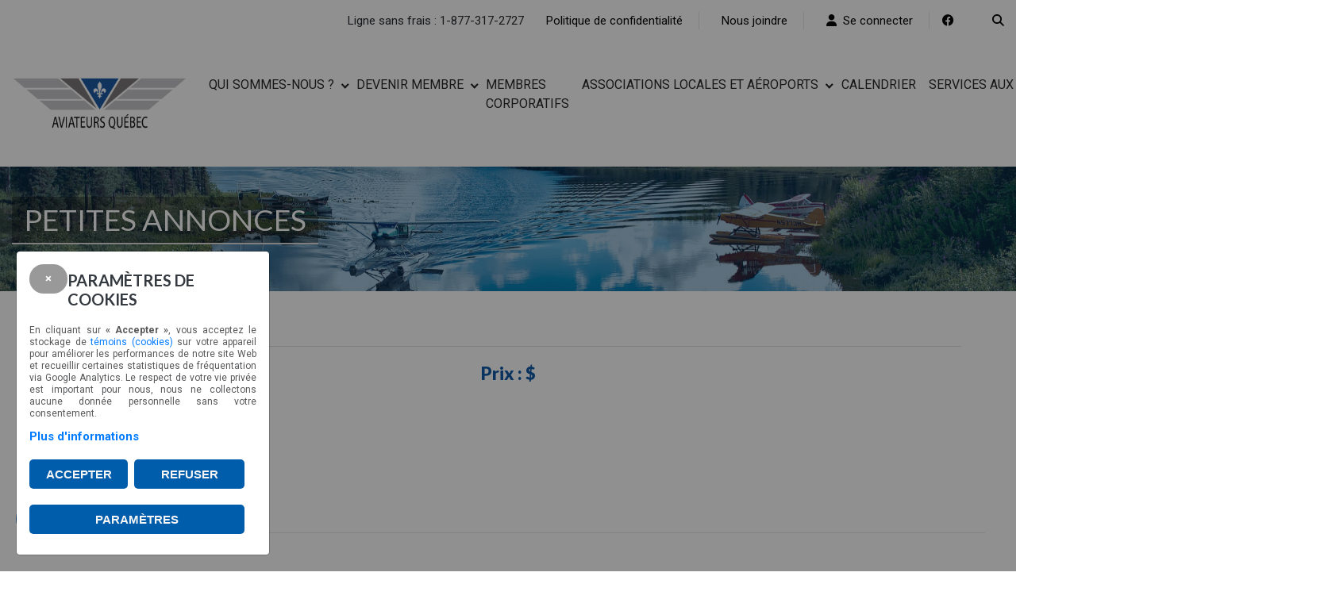

--- FILE ---
content_type: text/html; charset=utf-8
request_url: https://www.aviateurs.quebec/petites_annonces/?id=458
body_size: 15016
content:
<!DOCTYPE html>
<html lang="">
<head>
    <meta http-equiv="Cache-Control" content="no-cache, no-store, must-revalidate" />
    <meta http-equiv="expires" content="0" />
    <meta http-equiv="expires" content="Tue, 01 Jan 1980 1:00:00 GMT" />
    <meta http-equiv="pragma" content="no-cache">
        <meta http-equiv="Content-Security-Policy" content="
        img-src 'self'
                https://picsum.photos
                https://fastly.picsum.photos
                https://*.googleapis.com
                https://*.gstatic.com
                *.google.com *.googleusercontent.com
                
                data:;script-src  'nonce-YmLLoqjtoz'        https://cdnjs.cloudflare.com/ajax/libs/font-awesome/5.13.0/css/all.min.css
        https://www.googleapi.com
        https://www.google.com/recaptcha/api.js
        https://www.googletagmanager.com
        https://picsum.photos
        https://fastly.picsum.photos/
        https://www.youtube.com/
                https://www.gstatic.com
        https://js.stripe.com/v2/
        https://static.addtoany.com
        ;    ">
    <meta charset="utf-8">
    <title>Petites annonces - Aviateurs Québec</title>
    <meta name="description" content="Notre site permets a nos membres de consulter les dernières nouvelles dans le monde de l’aviation générale au Quebec, leur profil de membre, suivre des formations en ligne, consulter de la documentation sur la sécurite aérienne." />

    <!-- mobile responsive meta -->
    <meta name="viewport" content="width=device-width, initial-scale=1">
    <meta name="viewport" content="width=device-width, initial-scale=1, maximum-scale=1">
    
    <meta property="og:locale" content="fr_FR" />
    <meta property="og:type" content="website" />
    <meta property="og:title" content="Petites annonces" />
    <meta property="og:description" content="" />
    <meta property="og:url" content="https://www.aviateurs.quebec/petites_annonces" />
    <meta property="og:site_name" content="Aviateurs Québec" />
    <meta property="og:updated_time" content="2022-12-11T21:34:02-" /><!-- jquiery ui -->
<link rel="stylesheet" href="/client_file/themes/biztrox/plugins/jQuery/jquery-ui.css" nonce="YmLLoqjtoz" />
<link rel="stylesheet" href="/client_file/themes/biztrox/plugins/jQuery/jquery.mcustomscrollbar.min.css" nonce="YmLLoqjtoz" />

<!-- Bootstrap-->
<link rel="stylesheet" href="/client_file/themes/biztrox/plugins/bootstrap/bootstrap.min.css" nonce="YmLLoqjtoz">
<!--<link rel="stylesheet" href="https://cdnjs.cloudflare.com/ajax/libs/bootstrap/5.3.0/css/bootstrap.min.css" nonce="YmLLoqjtoz">-->
<!-- magnific popup -->
<link rel="stylesheet" href="/client_file/themes/biztrox/plugins/magnific-popup/magnific-popup.css" nonce="YmLLoqjtoz">
<!-- Slick Carousel -->
<link rel="stylesheet" href="/client_file/themes/biztrox/plugins/slick/slick.css" nonce="YmLLoqjtoz">
<link rel="stylesheet" href="/client_file/themes/biztrox/plugins/slick/slick-theme.css" nonce="YmLLoqjtoz">
<!-- themify icon -->
<link rel="stylesheet" href="/client_file/themes/biztrox/plugins/themify-icons/themify-icons.css" nonce="YmLLoqjtoz">
<!-- animate -->
<link rel="stylesheet" href="/client_file/themes/biztrox/plugins/animate/animate.css" nonce="YmLLoqjtoz">
<!-- Aos -->
<link rel="stylesheet" href="/client_file/themes/biztrox/plugins/aos/aos.css" nonce="YmLLoqjtoz">

<link rel="stylesheet" href="/client_file/themes/biztrox/plugins/font-awesome/all.min.css" nonce="YmLLoqjtoz">
<link rel="stylesheet" href="https://cdnjs.cloudflare.com/ajax/libs/font-awesome/6.4.2/css/all.min.css" nonce="YmLLoqjtoz">
<!--<link rel="stylesheet" href="https://cdnjs.cloudflare.com/ajax/libs/font-awesome/5.13.0/css/all.min.css" nonce="YmLLoqjtoz">
 swiper
<link rel="stylesheet" href="/client_file/themes/biztrox/plugins/swiper/swiper.min.css">-->
<link href="/client_file/themes/default/css/owl.v2.css?rand=126" rel="stylesheet" type="text/css" nonce="YmLLoqjtoz" />
<!-- Stylesheets -->
<link href="/client_file/themes/biztrox/css/style.css?rand=126" rel="stylesheet" nonce="YmLLoqjtoz">
<link href="/client_file/themes/biztrox/css/module.css?rand=126" rel="stylesheet" nonce="YmLLoqjtoz">
<!-- Stylesheets -->
<link href="/client_file/themes/biztrox/css/custom_theme.css?rand=126" rel="stylesheet" nonce="YmLLoqjtoz">
<link href="/client_file/formulaire/captcha/slidercaptcha.min.css" rel="stylesheet" nonce="YmLLoqjtoz" />

<style>
    :root {
        /* --viglob-body-color: ; */
        --viglob_nav_menu_dropdown_hover_background-color: #FFFFFF00;--viglob_nav_menu_dropdown_hover_text-color: #000000;--viglob_nav_menu_dropdown_menu_background-color: #FFFFFF;--viglob_nav_nav-item_background-color: #FFFFFF00;--viglob_nav_nav-item_hover_background-color: #FFFFFF00;--viglob_nav_nav-item_padding_horizontal: 15px;--viglob_nav_nav-item_padding_vertical: 10px;    }
</style>

    <link href="/client_file/themes/biztrox/css/custom.css?rand=357719" rel="stylesheet" nonce="YmLLoqjtoz" type="text/css" />
<style nonce="YmLLoqjtoz"> 
.tuile{
    background:#005898;
}
.tuile p{
    color:#FFFFFF;
}
.tuile:hover, .tuile_active .tuile{
    background:#3EA2EE;
}
.tuile:hover p, .tuile_active .tuile p{
    color:#292929;
}
.tuile_triangle_down:before {
    border-top: 50px solid #3EA2EE;
}
.Vtab .resp-tab-active{
    border-left: 2px solid #3EA2EE;
}
    .accordeon_titre a {
        color : #005898 !important;
        /*border-top: 1px solid #005898 !important;*/
    }
    .accordeon_titre a::after {
        color : #005898 !important;
    }
    .accordeon_titre a:hover {
        color : #CACACA !important;
        /*border-top: 1px solid #CACACA !important;*/
    }
    .accordeon_titre a:hover::after {
        color : #CACACA !important;
    }
                    
	.img-gradient-58{
		position:relative;
		/*display:inline-block;*/
	}
	.img-gradient-58:after {
		content:'';
		position:absolute;
		left:0; top:0;
		width:100%; height:100%;
		display:inline-block;
		background: linear-gradient(45deg, rgba(8,0,255,0.5), rgba(143,234,255, 0.5), rgba(143,234,255, 0.5), rgba(8,0,255,0.5));
	}
	.img-gradient-58 img{
		display:block;
	}
	.img-gradient-58:after{mix-blend-mode:multiply}#quicklink_container a img{opacity: 0.4;} #quicklink_container a:hover img{opacity: 0.9;}
    .quicklink_text{
        bottom:0;
        position: relative;
    }
    
    
    
                #quicklink_container .quicklink_text
                {
                    min-height: 100px;
                }#quicklink_1{background-color: #005898; }
	.img-gradient-ql-6{
		position:relative;
		/*display:inline-block;*/
	}
	.img-gradient-ql-6:after {
		content:"";
		position:absolute;
		left:0; top:0;
		width:100%; height:100%;
		display:inline-block;
		background: linear-gradient(90deg, rgba(,,,0.5), rgba(,,, 0.5), rgba(,,, 0.5), rgba(,,,0.5));
	}
	.img-gradient-ql-6 img{
		display:block;
	}#quicklink_2{background-color: #005898; }
	.img-gradient-3{
		position:relative;
		/*display:inline-block;*/
	}
	.img-gradient-3:after {
		content:’’;
		position:absolute;
		left:0; top:0;
		width:100%; height:100%;
		display:inline-block;
		background: linear-gradient(45deg, rgba(18,255,255,0.5), rgba(194,255,199, 0.5), rgba(194,255,199, 0.5), rgba(18,255,255,0.5));
	}
	.img-gradient-3 img{
		display:block;
	}
	.img-gradient-3:after{mix-blend-mode:overlay}#quicklink_3{background-color: #005898; }
	.img-gradient-1{
		position:relative;
		/*display:inline-block;*/
	}
	.img-gradient-1:after {
		content:’’;
		position:absolute;
		left:0; top:0;
		width:100%; height:100%;
		display:inline-block;
		background: linear-gradient(90deg, rgba(,,,0.5), rgba(,,, 0.5), rgba(,,, 0.5), rgba(,,,0.5));
	}
	.img-gradient-1 img{
		display:block;
	}#quicklink_4{background-color: #005898; }#quicklink_5{background-color: #005898; }#quicklink_6{background-color: #005898; }
                        #quicklink_text_1 {
                            background-color: rgba(0,0,0,0.5) !important;
                        }
                    #quicklink_text_1 .quicklink_text_wrapper > span.text_bottom > p, #quicklink_text_1 .quicklink_text_wrapper > span.text_top > p {
                        color: #FFFFFF ;
                    }
                        #quicklink_text_2 {
                            background-color: rgba(0,0,0,0.1) !important;
                        }
                    #quicklink_text_2 .quicklink_text_wrapper > span.text_bottom > p, #quicklink_text_2 .quicklink_text_wrapper > span.text_top > p {
                        color: #FFFFFF ;
                    }
                        #quicklink_text_3 {
                            background-color: rgba(0,0,0,0.5) !important;
                        }
                    #quicklink_text_3 .quicklink_text_wrapper > span.text_bottom > p, #quicklink_text_3 .quicklink_text_wrapper > span.text_top > p {
                        color: #FFFFFF ;
                    }
                        #quicklink_text_4 {
                            background-color: rgba(0,0,0,0.5) !important;
                        }
                    #quicklink_text_4 .quicklink_text_wrapper > span.text_bottom > p, #quicklink_text_4 .quicklink_text_wrapper > span.text_top > p {
                        color: #FFFFFF ;
                    }
                        #quicklink_text_5 {
                            background-color: rgba(0,0,0,0.5) !important;
                        }
                    #quicklink_text_5 .quicklink_text_wrapper > span.text_bottom > p, #quicklink_text_5 .quicklink_text_wrapper > span.text_top > p {
                        color: #FFFFFF ;
                    }
                        #quicklink_text_6 {
                            background-color: rgba(0,0,0,0.5) !important;
                        }
                    #quicklink_text_6 .quicklink_text_wrapper > span.text_bottom > p, #quicklink_text_6 .quicklink_text_wrapper > span.text_top > p {
                        color: #FFFFFF ;
                    }
    /*cookies*/
    body.modal-open #main_nav.opened-cookie-modal , body.modal-open #main_nav.opened-cookie-modal #logo_sticky_nav{
        display:initial !Important;
        margin-bottom: 1rem !important;
    }
    body {
        overflow-y: scroll !important;
    }
    @media only screen and (max-width: 800px) {
        .modal-dialog-cookie{
            width:90% !important;
        }
        .modal-dialog-cookie .modal-body button{
            width:100% !important;
        }
    }
    .modal-dialog-cookie{
        position: fixed;
        right: 20px; /* Adjust this value for horizontal position */
        bottom: 20px; /* Adjust this value for vertical position */
        margin: 0;
        width:25%;
        max-width:350px;
    }
    .moreinfo{
        font-weight:bold;
        cursor:pointer;
    }
    .modal-dialog-cookie p{
        font-size:12px !important;
    }
    .modal-dialog-cookie .modal-header{
        border-bottom: none !important;
    }
        .modal-dialog-cookie {
            left: 20px !important;
        }
        .container-cookie-bite, body.modal-open #footer_wrapper , body.modal-open footer{
            z-index: 7 !important;
        }
        body.modal-open .gerer-consent i{
            z-index: 8 !important;
        }
        body.modal-open   #cookiemodal {
            overflow-y: hidden !important;
        }
        .gerer-consent i {
            position: fixed;
            left: 20px;
            bottom: 40px;
            z-index: 9998;
            font-size: 50px;
            background: none;
            border: none;
            color: #005DAB;
            cursor: pointer;
            box-shadow: none;
            background-image: none !important;
            
        }
        .modal-open #fab_menu{
            z-index :1000 !important;
        }
        #fab_menu {
            left: 80px !important;
        }
        .gerer-consent i{
            background: white !important;
            border-radius: 50%;
            border: 1px solid #005DAB;
            animation-delay: 0.5s; animation-name: fadeIn;
        }
        @media (max-width: 850px) {
            .gerer-consent {
                left: 10px;
                font-size: 28px;
            }
        }#annonce_wrapper h3.section_accueil, #teaser_news_wrapper h3#actualites, .lien_section h3#section_evenements, #wrapper_titre_partenaire h3{text-decoration:  ;border:   ;width: ;background-color: #005898 !important;
color: #FFF !important;
font-weight: bold;}
#annonce_col_1 > a, #annonce_col_2 > a{text-decoration:  ;border:   ;width: ;text-decoration: none;}
#actualites,#section_evenements{text-decoration:  ;border:   ;width: ;font-size:30px !important;
margin-top:10px !important;}
#infolettre_full_wrapper .arrow_right{text-decoration:  ;border:   ;width: ;color: #fff !important;
background-color: #51b0f9;
padding: 4px 30px;
text-decoration: none;
display: inline-block;}
#infolettre_full_wrapper .arrow_right:hover{text-decoration:  ;border:   ;width: ;color: #fff !important;
background-color: #03559f;
padding: 4px 30px;
text-decoration: none;}
#infolettre_full_wrapper .arrow_right::after{text-decoration:  ;border:   ;width: ;content: "" !important;}
.video-container iframe{text-decoration:  ;border:   ;width: ;top: -65% !important;}
.custom_footer{text-decoration:  ;border:   ;width: ;text-align: left;}
.menu_footer{text-decoration:  ;border:   ;width: ;list-style-type: none;
padding-left: 0 !important;}
.menu_footer li{text-decoration:  ;border:   ;width: ;padding-bottom: 10px;}
.menu_footer_lien, #footer_wrapper a.menu_footer_lien{text-decoration:  ;border:   ;width: ;color: #333 !important;}
.menu_footer_lien:hover, #footer_wrapper a.menu_footer_lien:hover{text-decoration:  ;border:   ;width: ;color: #7aa9d5 !important;}
#mini_titre_footer{text-decoration:  ;border:   ;width: ;color: #7aa9d5 !important;}
#footer_wrapper h3.custom_footer_titre{text-decoration:  ;border:   ;width: ;color: #7aa9d5 !important;
text-transform: uppercase;
font-weight: bold;}
#infolettre_full_wrapper .row:last-child{text-decoration:  ;border:   ;width: ;width: 100%;
max-width: 1000px;
margin: auto;
padding-top: 30px;}
#infolettre_full_wrapper p, #infolettre_full_wrapper h3, #infolettre_full_wrapper a{text-decoration:  ;border:   ;width: ;color: #fff !important;}
#infolettre_full_wrapper h3{text-decoration:  ;border:   ;width: ;font-weight: bold;}
#legal, #legal a{text-decoration:  ;border:   ;width: ;color: #fff;}
#spc_btn_footer, #footer_wrapper a#spc_btn_footer{text-decoration:  ;border:   ;width: ;font-size: 22px;
color: #fff !important;
background-color: #005dab;
padding: 7px 20px;
border-radius: 25px;
text-decoration: none;
text-transform: none !important;}
a{text-decoration:  ;border:   ;width: ;}
li{text-decoration:  ;border:   ;width: ;}
ul{text-decoration:  ;}
#embed_cyberimpact > div.modal-dialog{text-decoration:  ;border:   ;width: ;width: 100%;
max-width: 775px;
height: 575px}
#teaser_news_wrapper h3#actualites::after{text-decoration:  ;border:   ;width: ;content: "" !important;
border: none;}
#annonce_wrapper{text-decoration:  ;border:   ;width: ;margin-top: 60px !important;}
#footer_wrapper{text-decoration:  ;border:   ;width: ;margin-top: 0 !important;}
#wrapper_infolettre{text-decoration:  ;border:   ;width: ;background-image: url("/client_file/themes/default/interface/site/back.jpg");
background-position: center;
background-repeat: no-repeat;
background-size: 100% auto;
padding: 30px;
margin-top: 30px;}
#legal_wrapper{text-decoration:  ;border:   ;width: ;background: #005898;}
#teaser_news_wrapper{text-decoration:  ;border:   ;width: ;background-color: #fff;
padding:10px;}
#slogant_page_interne{text-decoration:  ;border:   ;width: ;font-weight: 500;
background-color: rgba(0,0,0,0.3);
border-bottom: 2px solid #dfdfe1;}
td{text-decoration:  ;
}
p{text-decoration:  ;border:   ;width: ;color:#57585a;
font-size: 16px;
font-family: ’PT Serif’, serif;
margin: 5px 0 10px 0px;
line-height:1.3em;}
h1{text-decoration:  ;border:   ;width: ;    color:#57585a;
    margin: 0 0 20px 0;
    text-transform: uppercase;
    font-size: 24px;
    font-weight: normal;
    padding: 0 0 15px 0;
    border-bottom: 1px solid #dfdfe1;
    line-height: 1.3em;
    font-family: 'Oswald', sans-serif;}
h2{text-decoration:  ;border:   ;width: ;    color:#57585a;
    margin: 0 0 10px 0;
    text-transform: none;
    font-size: 22px;
    font-weight: bold;
    padding: 0 0 0px 0;
    line-height: 1.3em;
font-family: ’Oswald’, sans-serif;}
h3{text-decoration:  ;border:   ;width: ;    font-weight: lighter;
    font-size: 20px;
    margin: 5px 0 15px 0;
    font-family: 'Oswald', sans-serif;
color: #57585a;
text-transform: uppercase;}
h4{text-decoration:  ;border:   ;width: ;font-weight: 200;
    font-size: 18px;
    margin: 0 0 15px 0;
    font-family: ’Oswald’, sans-serif;
color: #333;}
#teaser_news_wrapper h3#actualites, .lien_section h3#section_evenements{text-decoration:  ;border:   ;width: ;text-align: left;
padding-left: 20px;}
#wrapper_titre_partenaire h3{text-decoration:  ;border:   ;width: ;padding: 15px 0;}
#wrapper_titre_partenaire{text-decoration:  ;border:   ;width: ;margin: 0 10px;}
#annonce_wrapper > .container > a:first-child:hover{text-decoration:  ;border:   ;width: ;text-decoration: none;}
#logo, #logo img , .navbar-brand img{
        max-width: 217px !important;
    }

     body {overflow-y: scroll !important;}#wrapper_titre_interne{text-align:left !important;}
#alertes_ui_fermeture{
    position: fixed;
    top: 30px;
    right:30px;
}

#alertes_ui_fermeture ~ table{
    width:100%;
}

.container-alertes:first-of-type{
    padding-top:0 !important;
}

.container-alertes{
    padding-top: 60px;
}

.boutons{
    margin:20px 5px;
}

.btn-primary{
    border-color:transparent !important;
}

.alertes_ui{
    overflow-y:scroll !important;
    height:100%;
    transition-property: transform;
    transition-duration: 1s;
    position:fixed;
    top:0;
    right:0;
    width:100vw;
    height:100vh;
    z-index:10;
    padding: 2.5% 5%;
}
.container{max-width: 1500px;}
    .timeline > li > .timeline-badge, .timeline::before {background-color: #005898 !important;}
    .timeline_titre {color: #005898 !important;}.gradient_demi:nth-child(odd){ background : linear-gradient(to left, #FFFFFF 50%, #FFFFFF 50%)}.gradient_full:nth-child(odd){ background : linear-gradient(to left, #FFFFFF 50%, #FFFFFF 50%) !important ;}.btn , .Btn, body #main_wrapper_interne #form_edition_membre .current a.voir_bouton_fichier_custom { background : #005DAB !important ; } .Btn:hover , .btn:hover , body #main_wrapper_interne #form_edition_membre .current a.voir_bouton_fichier_custom:hover { background : #007DE6 !important ; }.btn , .Btn { border-radius : 5px !important ; } .Btn:hover , .btn:hover { color : #F5F5F5 !important ; } a.btn:hover,#sidebar ul li a.menu_membre_page_active { color : #F5F5F5 !important ; }.btn , .Btn { color : #F5F5F5 !important ; }
        .partenaire_slider .owl-item img{
                max-width: 200px !important;
            }
        .navbar-nav a:not(.dropdown-item):hover { color : #005898 !important ; }  #main_nav:hover, #main_nav:hover #navbarNavDropdown { background : #ECECED !important ; }
        .w-30 { width : 30% !important ; }.style_table tr:nth-child(even)  { color : #000000 !important ; }.style_table tr:nth-child(even)  { background : #ECECED !important ; }.style_table tr:nth-child(odd)  { color : #101010 !important ; }.style_table tr:nth-child(odd)  { background : #FFFFFF !important ; }.style_table th  { color : #FFFFFF !important ; }.style_table th { background : #005898 !important ; }#contactForm .form-control  {margin-top: 1rem!important;}footer , .bg-secondary {background: #FFFFFF !important;}footer a , footer i {color: #005898 !important;}
,footer i:border:1px solid #005898 !important;}
    footer .text-white ,footer:not(a) {color: #333333 !important;}footer .text-white ,footer:not(a){color: #333333 !important;} footer p , footer span {color: #333333 ;}#main_nav {border-bottom : 8px solid #3EA2EE !important;} .new_event_tag {color: #FFFFFF !important;} .new_event_tag {background : #58839A !important;}body, p, .date_news_teaser{ font-family: "Roboto", sans-serif;}    h1, h2, h3, h4, h5, h6{ font-family: "Lato", sans-serif;}
    .arianne_link a
    {
      color : #666666 !important;
    }
    .arianne_link .texte_mauve
    {
        color : #3EA2EE !important;
    }.signup {background: #666666 !important;}
    .arianne_link
    {
        font-size : 16px !important;
    }
        .text_slider h3 { color :#005898 !important ;}

    

        @media (max-width: 1000px) {
            .swiper-slider
            {
             height: 260px ;

            }
            .text_slider h3 {
            font-size :16px !important;
            top :10% !important;
            }
            .text_slider {  top: 10% !important;     right: 50%; transform: translateX(50%); max-width: unset; width: 98%; height: 75%; }
            .text_slider h3 { position: absolute; width: 90%; top: 45%; left: 50%; transform: translate(-50%, -50%); }
            .owl-prev, .owl-next { top: 45%; transform: translateY(-50%); }
            .owl-prev { left: 0; }
            .owl-next { right: 0; }
            .owl-theme .owl-controls .owl-buttons div { color: #333; }
        }
        @media screen and (max-width: 500px) {

            .swiper-slider
            {
             height: 182px ;

            }
            .text_slider h3 {
            font-size :16px !important;
            top :10% !important;
            }

            .text_slider { padding: 0 !important;top: 10% !important;   }
            .text_slider h3 { font-size: 25px; }
            .owl-theme .owl-controls .owl-buttons div { font-size: 35px; }
        }</style><!--<link rel="stylesheet" href="/client_file/themes/biztrox/css/global_css.css?rand=1769039794" nonce="YmLLoqjtoz" > -->
<link nonce="YmLLoqjtoz"  rel="apple-touch-icon" sizes="180x180" href="/images/apple-touch-icon.png">
<link nonce="YmLLoqjtoz"  rel="icon" type="image/png" sizes="32x32" href="/images/favicon-32x32.png">
<link nonce="YmLLoqjtoz"  rel="icon" type="image/png" sizes="16x16" href="/images/favicon-16x16.png">
<link nonce="YmLLoqjtoz"  rel="manifest" href="/images/site.webmanifest">
<link nonce="YmLLoqjtoz"  rel="mask-icon" href="/images/safari-pinned-tab.svg" color="#5bbad5">
<link nonce="YmLLoqjtoz"  rel="shortcut icon" href="/images/favicon.ico">
<meta name="msapplication-TileColor" content="#da532c">
<meta name="msapplication-config" content="/images/browserconfig.xml">
<meta name="theme-color" content="#ffffff">    <!--Favicon-->
    <link rel="shortcut icon" href="/images/favicon.png" type="image/x-icon">
    <link rel="icon" href="/images/favicon.ico" type="image/x-icon">
    <link href="https://fonts.googleapis.com/css?family=Lato:300,400,700,900" rel="stylesheet"> <link href="https://fonts.googleapis.com/css2?family=Roboto:wght@300;400;700&display=swap" rel="stylesheet"> </head>

<body class=" d-none " id="">
    <!-- Modal Fullscreen xl -->
<div class="modal modal-fullscreen-xl" id="login-fullscreen" tabindex="-1" role="dialog" aria-hidden="true">
    <div class="modal-dialog" role="document">
        <div class="modal-content" id="modal_fullscreen_login">
            <div class="modal-header">
                <h5 class="modal-title"></h5>
             
            </div>
            <div class="modal-body">
                <section class="d-flex align-items-center justify-content-center">
    <div class="container">
        <div class="row">
            <div class="col-lg-10 mx-auto">
                <div class="signup">
                    <button type="button" class="close mr-3" data-dismiss="modal" aria-label="Close">
                            <span aria-hidden="true">&times;</span>
                    </button>
                    <div class="row w-100">
                        <div class="col-md-5 signup-greeting overlay" id="bg_login_modal" style="">
                            <img src="/client_file/themes/logos/logo_tag.png?rand=500904" id="logo_signup" alt="logo">
                            <h4>Authentification</h4><p></p>
                        </div>
                        <div class="col-md-7">
                            <div class="signup-form">
                                                                <form method="POST" action="/gi2-modules/standard/membre/client/index_auth.php?view=auth&categorie_evenement=&evenements_id_link=" class="row" id="fast_login_form">
                                    <div class="col-12">
                                        <h4>Se connecter</h4>
                                        <p class="float-sm-right">Pas encore membre ?                                            <a href="/boutique/create_account_step1.php?devenirmembre=1">Créer un compte</a>
                                        </p>
                                    </div>
                                    <div class="col-12" id="msg_error_login"></div>
                                    <div class="col-12">
                                        <input type="text" class="form-control" id="email_address" name="email_address" required placeholder="Identifiant">
                                    </div>
                                    <div class="col-12">
                                        <input type="password" class="form-control" id="login_pass" name="password" required placeholder="Mot de passe">
                                        <i class="fas fa-eye see_password_js" data-target="#login_pass" style="position: absolute;right: 5%;top: 25%;"></i>
                                    </div>
                                    <div>
                                        <button id="fast_login_form_submit" class="btn btn-primary btn-sm ml-3">Connexion</button>
                                        <input type="hidden" name="fast_login_ajax" id="fast_login_ajax" value="0" />
                                    </div>
                                    <div class="d-none">
                                        <textarea name="t_UQ8xn7o4"></textarea> <!-- <input type="text" class="form-control" id="login_pass_2" name="t_UQ8xn7o4" value="" placeholder="Mot de passe">-->
                                    </div>
                                    <div class="d-none">
                                        <input type="checkbox" class="form-control" id="stay_loged_in_check" name="ch_UQ8xn7o4" value="1">
                                    </div>
                                    <div class="col-sm-8 text-sm-right signup-forgot">
                                        <!--<p class="signup-with">Or Login with</p>
                                        <ul class="list-inline">
                                            <li class="list-inline-item">
                                                <a href="#" class="bg-facebook">
                                                    <i class="ti-facebook"></i>
                                                </a>
                                            </li>
                                            <li class="list-inline-item">
                                                <a href="#" class="bg-google">
                                                    <i class="ti-google"></i>
                                                </a>
                                            </li>
                                        </ul>-->
                                        <a id="forgot_code" href="/boutique/login_code_forgotten.php">Identifiant oublié ?</a>
                                        <a id="forgot_pass" href="/boutique/password_forgotten.php">Mot de passe oublié ?</a>
                                    </div>
                                    <div class="col-12" id="signup_remember">
                                        <div class="check-box-box text-right">
                                        	                    					   <input type="checkbox" class="check-box" value="1" name="rmb_login"  /><span> Se souvenir de moi</span>
                    				    </div>
                                    </div>
                                    <input type="hidden" name="form_login_modal" value="1" />
                                                                        <input type="hidden" name="csrf_token" value="T3SR3h4itlKaULDjf4i3Oj4Tm4cE5cYTiIFPC4Jh">
                                </form>
                            </div>
                        </div>
                    </div>
                </div>
            </div>
        </div>
    </div>
</section>            </div>
            <div class="modal-footer">
                <button type="button" class="btn btn-secondary" data-dismiss="modal">Fermer</button>
            </div>
        </div>
    </div>
</div>

<!-- navigation -->


<div id="main" class="">
    <header>
        <!--<li><a href="/boutique/create_account.php">Cr&eacute;er un compte</a></li>--><div class="top-header">
    <div class="container">

        <div class="row">
                        <div class="col-12">

                <ul class="list-inline text-lg-right text-center">
                    
                                        <div class=''>
                        <li class="wow fadeInDown list-inline-item  " id="tel_header_li" data-wow-delay="0.5s"><span id="tel_header">Ligne sans frais : 1-877-317-2727</span></li><li class="wow fadeInDown list-inline-item  " id="" data-wow-delay="0.7s"><a href='https://www.aviateurs.quebec/politique-de-confidentialite'>Politique de confidentialité</a></li><li class="wow fadeInDown list-inline-item  " id="" data-wow-delay="0.9s"><a href='https://www.aviateurs.quebec/nous-joindre-'>Nous joindre</a></li><li class="wow fadeInDown list-inline-item  " id="" data-wow-delay="1.1s"><a class="login-btn" href="#"><i class="fa fa-user" aria-hidden="true"></i>&nbsp;&nbsp;Se connecter</a></li><li id="social_wrapper" class="list-inline-item pr-2"><a href="https://www.facebook.com/aviateursqc" target="_blank" class="face social border-0 px-2"><i class="fab fa-facebook"></i></a></li>                            <li class="list-inline-item wow fadeInDown " data-wow-delay="1.3s">
                                <a href="#" id="searchOpen">
                                    <!-- <i class="ti-search"></i> -->
                                    <i class="fas fa-search"></i>
                                </a>
                            </li>
                                            </div>

                </ul>

                            </div>


        </div>
    </div>


</div>    <div class="navigation" id="main_nav"> <!-- class="navigation" -->

        <div class="container">
            <nav class="navbar navbar-expand-lg navbar-light bg-light">
                

                    <a class="navbar-brand" href="/" id='logo_sticky_nav'>
                        <img id="logo_desktopBiztrox" src="/client_file/themes/logos/logo_tag.png?rand=881614" alt="logo" class="wow fadeIn" data-wow-delay="0.3s">
                                            </a>

                                <button class="navbar-toggler" type="button" data-toggle="collapse" data-target="#navbarNavDropdown" aria-controls="navbarNavDropdown" aria-expanded="false" aria-label="Toggle navigation">
                    <span class="icon-bar"></span>
                    <span class="icon-bar"></span>
                    <span class="icon-bar"></span>
                </button>
                <div class="collapse navbar-collapse" id="navbarNavDropdown">
                    <ul class="navbar-nav ">

                        <!-- vg-69930 -->

                        <!-- <li  class="first_lv_1 nav-item pl-3 pr-3"> -->
                        


                                                <li id="first_lv_1" class="wow fadeIn nav-item  dropdown" data-wow-delay="0.5s"><a href="javascript:void(0);" class="nav-link dropdown-toggle"  data-toggle="dropdown">Qui sommes-nous ?<span class="caret"></span></a><ul class="dropdown-menu"><li id="first_lv_1" class=""><a href='https://www.aviateurs.quebec/qui-sommes-nous/conseil-d-administration-2025' class="dropdown-item "  >Conseil d’administration 2025</a></li><li id="first_lv_2" class=""><a href='https://aviateurs.quebec/nous-joindre-' class="dropdown-item "  >Contactez-nous</a></li><li id="first_lv_3" class=""><a href='https://www.aviateurs.quebec/qui-sommes-nous/histoire-d-aviateurs-quebec' class="dropdown-item "  >Histoire d’Aviateurs.Québec</a></li><li id="first_lv_4" class=""><a href='https://www.aviateurs.quebec/qui-sommes-nous/mission-et-vision-' class="dropdown-item "  >Mission et vision </a></li><li id="first_lv_5" class=""><a href='https://www.aviateurs.quebec/qui-sommes-nous/mot-du-president' class="dropdown-item "  >Mot du président</a></li><li id="first_lv_6" class=""><a href='https://www.aviateurs.quebec/qui-sommes-nous/pourquoi-etre-membre' class="dropdown-item "  >Pourquoi être membre</a></li><li id="first_lv_7" class=""><a href='https://www.aviateurs.quebec/qui-sommes-nous/president-honoraire' class="dropdown-item "  >Président honoraire</a></li></ul></li><li id="first_lv_2" class="wow fadeIn nav-item  dropdown" data-wow-delay="0.7s"><a href="javascript:void(0);" class="nav-link dropdown-toggle"  data-toggle="dropdown">Devenir membre<span class="caret"></span></a><ul class="dropdown-menu"><li id="first_lv_8" class=""><a href='https://www.aviateurs.quebec/devenir-membre/aviateurs-quebec' class="dropdown-item "  >Aviateurs.Québec</a></li><li id="first_lv_9" class=""><a href='https://www.aviateurs.quebec/devenir-membre/association-pilotes-mauricie' class="dropdown-item "  >Association Pilotes Mauricie</a></li><li id="first_lv_10" class=""><a href='https://www.aviateurs.quebec/devenir-membre/association-des-aviateurs-region-mont-tremblant' class="dropdown-item "  >Association des Aviateurs région Mont-Tremblant</a></li><li id="first_lv_11" class=""><a href='https://www.aviateurs.quebec/devenir-membre/club-aeronautique-d-abitibi-ouest' class="dropdown-item "  >Club Aéronautique d’Abitibi-Ouest</a></li><li id="first_lv_12" class=""><a href='https://www.aviateurs.quebec/devenir-membre/club-aeronautique-amos' class="dropdown-item "  >Club aéronautique Amos</a></li><li id="first_lv_13" class=""><a href='https://www.aviateurs.quebec/devenir-membre/association-des-gens-de-l-aviation-de-gatineau' class="dropdown-item "  >Association des gens de l’aviation de Gatineau</a></li><li id="first_lv_14" class=""><a href='https://www.aviateurs.quebec/devenir-membre/association-des-pilotes-drummondville' class="dropdown-item "  >Association des pilotes Drummondville</a></li></ul></li><li id="first_lv_3" class="wow fadeIn nav-item " data-wow-delay="0.9s"><a href='https://www.aviateurs.quebec/partenaires' class="nav-link "  >Membres corporatifs</a></li><li id="first_lv_4" class="wow fadeIn nav-item  dropdown" data-wow-delay="1.1s"><a href="javascript:void(0);" class="nav-link dropdown-toggle"  data-toggle="dropdown">Associations locales et aéroports<span class="caret"></span></a><ul class="dropdown-menu"><li id="first_lv_15" class=""><a href='https://www.aviateurs.quebec/associations-locales-et-aeroports/avantages-pour-les-associations-et-aeroports' class="dropdown-item "  >Avantages pour les associations et aéroports</a></li><li id="first_lv_16" class=""><a href='https://www.aviateurs.quebec/associations-locales-et-aeroports/carte-aeroport' class="dropdown-item "  >Associations, aéroports, hydrobases et restaurants</a></li></ul></li><li id="first_lv_5" class="wow fadeIn nav-item " data-wow-delay="1.3s"><a href="/evenements/" class="nav-link "  >Calendrier</a></li><li id="first_lv_6" class="wow fadeIn nav-item  dropdown" data-wow-delay="1.5s"><a href="javascript:void(0);" class="nav-link dropdown-toggle"  data-toggle="dropdown">Services aux membres<span class="caret"></span></a><ul class="dropdown-menu"><li id="first_lv_17" class=""><a href='https://www.aviateurs.quebec/services-aux-membres/soumission-assurance' class="dropdown-item "  >Soumission assurance</a></li><li id="first_lv_18" class=""><a href='https://www.aviateurs.quebec/services-aux-membres/concours-photo-2025' class="dropdown-item "  >Concours photo 2025</a></li><li id="first_lv_19" class=""><a href='https://www.aviateurs.quebec/services-aux-membres/concours-photo-2026' class="dropdown-item "  >Concours photo 2026</a></li><li id="first_lv_20" class=""><a href='https://www.aviateurs.quebec/services-aux-membres/bibliotheque' class="dropdown-item "  >Centre de documentation</a></li><li id="first_lv_21" class=""><a href='https://www.aviateurs.quebec/services-aux-membres/aide-legale' class="dropdown-item "  >Aide légale</a></li><li id="first_lv_22" class=""><a href='https://www.aviateurs.quebec/services-aux-membres/formation-avpbox' class="dropdown-item "  >Formation video en ligne</a></li><li id="first_lv_23" class=""><a href='http://pilotes.quebec/forum/' target='_blank' class="dropdown-item " target="_blank" >Forum</a></li><li id="first_lv_24" class=""><a href='https://www.aviateurs.quebec/services-aux-membres/petites-annonces' class="dropdown-item "  >Pour placer une petite annonce</a></li><li id="first_lv_25" class=""><a href='https://www.aviateurs.quebec/services-aux-membres/rabais-aux-membres' class="dropdown-item "  >Rabais aux membres</a></li><li id="first_lv_26" class=""><a href='http://www.aviateurs.quebec/bibliotheque?doc=82' target='_blank' class="dropdown-item " target="_blank" >Photographie d’aviation (Jean-Pierre Bonin)</a></li><li id="first_lv_27" class=""><a href='https://www.aviateurs.quebec/services-aux-membres/bibliotheque-id-35-16' class="dropdown-item "  >Revue Aviation et L’Aviateur</a></li><li id="first_lv_28" class=""><a href='https://www.aviateurs.quebec/services-aux-membres/bibliotheque?id=37' target='_blank' class="dropdown-item " target="_blank" >Section Ultra-léger</a></li><li id="first_lv_29" class=""><a href='\/' class="dropdown-item "  >Simulation de vol</a></li></ul></li><li id="first_lv_7" class="wow fadeIn nav-item " data-wow-delay="1.7s"><a href='/boutique/index.php' class="nav-link "  >Boutique en ligne</a></li><li id="first_lv_8" class="wow fadeIn nav-item " data-wow-delay="1.9s"><a href='https://www.aviateurs.quebec/bibliotheque-id-16?id=35' target='_blank' class="nav-link " target="_blank" >Revue L’Aviateur</a></li><li id="first_lv_9" class="wow fadeIn nav-item " data-wow-delay="2.1s"><a href='https://www.aviateurs.quebec/liste_infolettres' class="nav-link "  >Infolettre Aviateur Express</a></li>                    </ul>
                </div>
            </nav>
        </div>
    </div>
    </header>


    <!-- /* vg-69467 */ -->
    <div class="search-form">
    <input type="hidden" name="rechercher_type" value="0">
    <input type="hidden" name="search_from" value="menu">
    <input type="hidden" name="rechercheparF" value="all">
	<input name="search_all" type="hidden" value="all">
    <input type="hidden" name="change_section" value="null">
    <a href="#" class="close" id="searchClose">
        <i class="ti-close"></i>
    </a>
    <div class="container">
        <form method="GET" action="/rechercher.php" class="row">
            <div class="col-lg-10 mx-auto">
                <h3>Recherche</h3>
                <div class="input-wrapper">
                    <input type="text" class="form-control" name="rechercher" id="search" placeholder="Entrez un mot clé..." required>
                    <button><i class="ti-search"></i></button>
                </div>
            </div>
        </form>
    </div>
</div>     <div id="entete_image_interne" class="wow animated fadeIn row img-gradient-img_entete_default" style="" data-wow-delay="0.2s">
     	        <img src="/client_file/themes/default/interface/site/theme_part_202091192251546.jpg" title="Petites annonces" />        <div class="container fix_overflow">
            <div class="col-md-12 fix_overflow text-right" id="wrapper_titre_interne">
                 <h1 id="slogant_page_interne" class="fix_overflow wow fadeIn" data-wow-delay="0.75s">Petites annonces</h1>            </div>
        </div>
     </div>
    <section id="section_top" class="section m-4">
<div class="container wow animated fadeIn" id="main_wrapper_interne" data-wow-delay="0.4s">
        <script>window.location = '/annonce.php';</script>
    <div>
<div class="emploi_liste">
        <div class="" style="">
        <div class="col-md-12 detail_emploi_mobile" style="">
            <!-- <div class="col-md-4 detail_emploi_mobile" style=""><strong>Titre : </strong></div>-->
            <div class="col-md-12 detail_emploi_mobile" style="">
                <h1 class="text-center" style="text-align:center"></h1>
                <h2 class="text-center" style="text-align:center;color: #0c56a6 !important;"><strong>Prix : $</strong></h2>
            </div>
        </div>
       <!-- <div class="col-md-6 detail_emploi_mobile" style="">
            <div class="col-md-4 detail_emploi_mobile" style=""><strong>Catégorie : </strong></div>
            <div class="col-md-8 detail_emploi_mobile" style=""></div>
        </div>
    </div>-->
     <!-- <div class="row" style="">
        <div class="col-md-6 detail_emploi_mobile" style="">
           <!--  <div class="col-md-4 detail_emploi_mobile" style=""><strong>Région : </strong></div>
            <div class="col-md-8 detail_emploi_mobile" style=""></div>
        </div>-->   </div>
        <div class="" style="">

        <div class="" style="color: #5A5A5A !important;">
            <div class=" detail_emploi_mobile" style="">
               <strong>Emplacement : </strong>
               ,.
            </div>
        </div>
            </div>
                 <div class="" style="">
        <div class="" style="color: #5A5A5A !important;">
            <div class=" detail_emploi_mobile" style="">
               <!-- <p style="text-align: right;"><strong>DATES</strong></p><strong>Entrée en poste : </strong><br /> -->
                <strong> : </strong>
                 à .
            </div>
        </div>      </div>
        <!-- <div class="col-md-6 " style="">
          <!--  <div class="col-md-4 " style=""><strong>Prix : </strong></div>
            <div class="col-md-8 " style=""></div>
        </div> -->

    <!--<div class="row" style="background: #e9e8ed; clear: both;">
        <div class="col-md-6" style="">
            <div class="col-md-4" style=""><strong>Publication : </strong></div>
            <div class="col-md-8" style=""></div>
        </div>
        <div class="col-md-6" style="">
            <div class="col-md-4" style=""></div>
            <div class="col-md-8" style=""></div>
        </div>
    </div>-->
</div>
<div class="row">
    <p>
        <div class="" style="overflow: hidden;">

        <!--<b class="" style="color: #0c56a6 !important;">Description</b><br/> -->
            Non précisées         </div>   </p>
    </div>
    <div class="row">   <p>
        <div class="" style="overflow: hidden;height:fit-content;">

                        <div style="clear:both;"></div>
        </div>
        </p>
    </div>



    <div class="row">
        <div class="" style="overflow: hidden;">
            <p><b class="" style="color: #0c56a6 !important;">Pour me contacter</b></p>
            Aucune                    </div>
    </div>
</div><br/><hr><br/>
<div>
    <div class="row">
        <div class="col-md-12">
            <a class="Btn" href="?download=">Télécharger cette offre</a>
        </div>
    </div><br /><br />
    <div class="row">
        <div class="col-md-12  text-left">
            <a class="bouton" href="/annonce.php">Retour</a>
        </div>
    </div>
</div><!-- footer -->


</div><!-- id="main_wrapper_interne" -->
</section></div>
<footer class="bg-secondary wow animated fadeIn  ">
    <div class="py-50 border-bottom">
        <div class="container">
            <div class="row">
<div class="col-md-4">
<p style="text-align: center;"><img src="/client_file/upload/image/logo_aviateur_gif_(3).gif" style="margin: 0 auto; width: 80%; max-width: 400px; height: auto;" /></p>
<p style="margin-top: 30px;"><a href="https://www.facebook.com/aviateursqc" target="_blank" class="Btn" id="spc_btn_footer"><i class="fab fa-facebook"></i> Visiter notre page Facebook</a></p>
</div>
<div class="col-md-8">
<div class="row">
<div class="col-md-4 custom_footer">
<h3 class="custom_footer_titre">Services aux membres</h3>
<ul class="menu_footer">
<li><a href="https://www.aviateurs.quebec/qui-sommes-nous/conseil-d-administration" class="menu_footer_lien">Conseil d’administration</a></li>
<li><a href="https://www.aviateurs.quebec/qui-sommes-nous/pourquoi-etre-membre" class="menu_footer_lien">Pourquoi être membre</a></li>
<li><a href="https://www.aviateurs.quebec/services-aux-membres/formation" class="menu_footer_lien">Formation</a></li>
<li><a href="https://www.aviateurs.quebec/evenements" class="menu_footer_lien">Calendrier</a></li>
<li><a href="https://www.aviateurs.quebec/services-aux-membres/aide-legale" class="menu_footer_lien">Aide légale</a></li>
<li><a href="https://www.aviateurs.quebec/services-aux-membres/petites_annonces" class="menu_footer_lien">Petites annonces</a></li>
</ul>
</div>
<div class="col-md-4 custom_footer">
<h3 class="custom_footer_titre">Devenir membre</h3>
<ul class="menu_footer">
<li><a href="https://www.aviateurs.quebec/devenir-membre/aviateurs-quebec" class="menu_footer_lien">Aviateurs.Québec</a></li>
<li><a href="https://www.aviateurs.quebec/devenir-membre/association-pilotes-mauricie" class="menu_footer_lien">Association Pilotes Mauricie</a></li>
<li><a href="https://www.aviateurs.quebec/devenir-membre/association-des-aviateurs-region-mont-tremblant" class="menu_footer_lien">Association des Aviateurs Région Mont-Tremblant</a></li>
<li><a href="https://www.aviateurs.quebec/devenir-membre/club-aeronautique-d-abitibi-ouest" class="menu_footer_lien">Club Aéronautique d’Abitibi-Ouest</a></li>
<li><a href="https://www.aviateurs.quebec/devenir-membre/association-des-gens-de-l-aviation-de-gatineau" class="menu_footer_lien">Association des gens de l’aviation de Gatineau</a></li>
<li class="menu_footer_lien"><span style="color: #000000;"><a href="https://www.aviateurs.quebec/devenir-membre/club-aeronautique-amos"><span style="color: #000000;">Club aéronautique d'Amos</span></a></span></li>
<li class="menu_footer_lien"><span style="color: #000000;"><a href="https://www.aviateurs.quebec/devenir-membre/association-des-pilotes-drummondville"><span style="color: #000000;">Association </span></a></span><a href="https://www.aviateurs.quebec/devenir-membre/association-des-pilotes-drummondville"><span class="menu_footer_lien">des</span></a><a href="https://www.aviateurs.quebec/devenir-membre/association-des-pilotes-drummondville"> </a><span style="color: #000000;"><a href="https://www.aviateurs.quebec/devenir-membre/association-des-pilotes-drummondville"><span style="color: #000000;">pilotes Drummondville</span></a></span></li>
<li><a href="https://www.aviateurs.quebec/partenaires" class="menu_footer_lien">Membres corporatifs</a></li>
</ul>
</div>
<div class="col-md-4 custom_footer">
<h3 class="custom_footer_titre">Nous joindre</h3>
<p>CP 89022, CSP Malec<br /> Montréal, Québec, H9C 2Z3</p>
<p>Ligne sans frais : 1-877-317-2727<br /> <a href="mailto:info@aviateurs.quebec" target="_blank"><span style="text-decoration: underline;" data-mce-mark="1"><strong>info@aviateurs.quebec</strong></span></a></p>
<br />
<h3 class="custom_footer_titre">Horaire</h3>
<p>Du lundi au jeudi de 8h30 à 17h<br /> Le vendredi de 8h30 à 12h</p>
<p><span id="mini_titre_footer" data-mce-mark="1">Horaire d’été:</span><br /> Fermé les vendredis</p>
</div>
</div>
</div>
</div>        </div>
    </div>
    <!-- copyright -->
    <div class="position-relative wow fadeInDown" data-wow-delay="0.5s">
        <div class="container py-2 ">
            <p class="text-white text-center ">
                &copy; 2026 Aviateurs Qu&eacute;bec | Copyright            </p>
        </div>
        <div class="footer-new  d-flex justify-content-center bg-white py-3" >
            <span>
                Soutenu par            </span>
            <a href="https://viglob.ca/" target="_blank"><img src="/client_file/themes/ViGlob360-removebg-preview.png" class="logo_foot mx-2" style="width:100px;"></a>
            <span>
                , pour une gestion optimale.            </span>
        </div>
        <!-- back to top -->
        <button class="back-to-top">
            <i class="ti-angle-up"></i>
        </button>
    </div>
</footer>
<!-- the id main -->

<div class="modal fade" id="imagemodal" tabindex="-1" role="dialog" aria-labelledby="myModalLabel" aria-hidden="true">
    <div class="modal-dialog modal-lg" data-dismiss="modal">
        <div class="modal-content">
            <div class="modal-header padding-0">
                <button type="button" class="close" data-dismiss="modal"><span aria-hidden="true">&times;</span><span class="sr-only">Fermer</span></button>
                <p class="text-left" id="text_img_fullsize"></p>
            </div>
            <div class="modal-body">
                <img src="" class="imagepreview w-100">
            </div>
            <div class="modal-footer">
                <div class="col-xs-12"></div>
            </div>
        </div>
    </div>
</div>
<div class="modal fade" tabindex="-1" id="iframe_modal" data-backdrop="false">
    <div class="modal-dialog modal-lg">
        <div class="modal-content">
            <div class="modal-body">
                <button type="button" class="close" data-dismiss="modal" aria-label="Fermer"> <span aria-hidden="true">&times;</span> </button>
                <iframe class="iframe_modal" frameborder="0"></iframe>
            </div>
            <div class="modal-footer"><button type="button" class="btn btn-secondary" data-dismiss="modal">Fermer</button></div>
        </div>
    </div>
</div>
<div class="modal fade" tabindex="-1" id="modal_gi2_small" data-backdrop="false">
    <div class="modal-dialog">
        <div class="modal-content">
            <div class="modal-body">
                <button type="button" class="close" data-dismiss="modal" aria-label="Fermer"> <span aria-hidden="true">&times;</span> </button>
                <iframe class="iframe_modal" frameborder="0"></iframe>
            </div>
            <div class="modal-footer"><button type="button" class="btn btn-secondary" data-dismiss="modal">Fermer</button></div>
        </div>
    </div>
</div>
<div class="modal fade" tabindex="-1" id="modal_gi2_large" data-backdrop="false">
    <div class="modal-dialog modal-xl">
        <div class="modal-content">
            <div class="modal-body">
                <button type="button" class="close" data-dismiss="modal" aria-label="Fermer"> <span aria-hidden="true">&times;</span> </button>
                <iframe class="iframe_modal" frameborder="0"></iframe>
            </div>
            <div class="modal-footer"><button type="button" class="btn btn-secondary" data-dismiss="modal">Fermer</button></div>
        </div>
    </div>
</div>
<div class="modal fade" id="modal_gi2_medium" tabindex="-1" data-backdrop="false">
    <div class="modal-dialog modal-lg">
        <div class="modal-content">
            <div class="modal-body">
                <button type="button" class="close" data-dismiss="modal" aria-label="Fermer"> <span aria-hidden="true">&times;</span> </button>
                <iframe class="iframe_modal" frameborder="0"></iframe>
            </div>
            <div class="modal-footer"><button type="button" class="btn btn-secondary" data-dismiss="modal">Fermer</button></div>
        </div>
    </div>
</div>
       <div class="modal fade" id="cookiemodal">
            <div class="modal-dialog-cookie">
                <div class="modal-content">
                    <!-- Modal Header -->
                    <div class="modal-header pb-0 mb-0">
                        <button type="button" class="closemodalcookie float-right mt-0 " data-dismiss="modal">&times;</button>
                        <h3 class="mt-2 font-weight-bolder text-dark">PARAMÈTRES DE COOKIES</h3>
                    </div>
                    <!-- Modal body -->
                    <div class="modal-body pt-0 mt-0">
                        <p style="text-align: justify;">En cliquant sur <strong>&laquo; Accepter &raquo;</strong>, vous acceptez le stockage de <a href="https://www.aviateurs.quebec/politique-de-cookies" target="_blank">t&eacute;moins (cookies)</a> sur votre appareil pour am&eacute;liorer les performances de notre site Web et recueillir certaines statistiques de fr&eacute;quentation via Google Analytics.&nbsp;Le respect de votre vie priv&eacute;e est important pour nous, nous ne collectons aucune donn&eacute;e personnelle sans votre consentement.</p><a class="moreinfo" href="/politique-de-cookies" target="_blank"> Plus d'informations  </a>
                        <div class="row w-100 mt-2">
                            <div class=" col-md-6 overflow-hidden ml-0  pr-1"> <button class="Btn btn accepter closemodalcookie w-100 d-flex justify-content-center ">Accepter </button> </div>
                            <div class=" col-md-6 overflow-hidden mr-0 pr-0 pl-1"><button class="Btn btn refuser closemodalcookie w-100 d-flex justify-content-center ">Refuser</button></div>
                            <div class=" col-md-12 overflow-hidden ml-0  mr-0 pr-0"><button class="Btn btn overflow-hidden d-flex justify-content-center param w-100 mt-0">PARAMÈTRES</button> </div>
                        </div>
                    </div>
                </div>
            </div>
        </div>

        <div class="modal fade" id="paramodal">
            <div class="modal-dialog-cookie">
                <div class="modal-content">
                    <!-- Modal Header -->
                    <div class="modal-header pb-0 mb-0">
                        <button type="button" class="closemodalparam closemodalcookie float-right mt-0" data-dismiss="modal">&times;</button>
                        <h3 class="mt-2 font-weight-bolder text-dark">PARAMÈTRES DE COOKIES</h3>
                    </div>
                    <!-- Modal body -->
                    <div class="modal-body pt-0 mt-0">
                        <p style="text-align: justify;">En cliquant sur <strong>&laquo; Accepter &raquo;</strong>, vous acceptez le stockage de <a href="https://www.aviateurs.quebec/politique-de-cookies" target="_blank">t&eacute;moins (cookies)</a> sur votre appareil pour am&eacute;liorer les performances de notre site Web et recueillir certaines statistiques de fr&eacute;quentation via Google Analytics.&nbsp;Le respect de votre vie priv&eacute;e est important pour nous, nous ne collectons aucune donn&eacute;e personnelle sans votre consentement.</p>
                        <form id="formparam">
                            <label for="checkbox1">
                                <input type="checkbox" id="necessaire" name="necessaire" class="classparam" checked disabled> <b>Strictement nécessaire (toujours actif)</b>
                                <p>Ces fichiers témoins sont essentiels au fonctionnement de base de notre site Web. Ils ne peuvent être désactivés.</p>
                            </label><br>
                            <label for="checkbox4">
                                <input type="checkbox" id="analyse" name="analyse" class="classparam" checked>
                                <b>Analytique</b>
                                <p>Ce type de cookie est utilisé pour collecter des informations sur la façon dont les visiteurs utilisent le site. Il enregistre des données telles que le nombre de visiteurs, la durée de la visite sur le site, les pages visitées et les liens cliqués. Ces informations peuvent ensuite être utilisées pour analyser et améliorer les performances du site, ainsi que pour comprendre les préférences et les comportements des utilisateurs.</p>
                            </label><br>

                            <button  class="w-100 accepter_all btn closemodalcookie" > Accepter tous les cookies </button>
                            <button  class="w-100 save_param mt-0 btn closemodalcookie" >Enregistrer les paramètres</button>
                        </form>
                    </div>
                </div>
            </div>
        </div><span class="menu-icon gerer-consent"><i class="cookie_icon fa fa-light fa-cookie-bite wow fadeIn" data-wow-delay="0.5s" style="-webkit-transform: scaleX(-1); transform: scaleX(-1);"></i></span><!-- jQuery -->
<script src="/client_file/themes/biztrox/plugins/jQuery/jquery.min.js" type="text/javascript" nonce="YmLLoqjtoz"></script>
<script src="/client_file/themes/biztrox/plugins/jQuery/jquery-ui.min.js" nonce="YmLLoqjtoz"></script>
<script src="/client_file/themes/biztrox/plugins/jQuery/jquery.mcustomscrollbar.concat.min.js" nonce="YmLLoqjtoz"></script>
<script type="text/javascript" src="/js/jquery.inputmask.bundle.js" nonce="YmLLoqjtoz"></script>
<script src="/admin/js/jquery.dataTables.min.js" nonce="YmLLoqjtoz"></script>
<script src="/admin/js/datatable.js" nonce="YmLLoqjtoz"></script>
<!-- <script src="https://cdn.datatables.net/buttons/2.2.2/js/dataTables.buttons.min.js"></script>-->
<!--<script src="https://raw.githubusercontent.com/DataTables/Plugins/master/api/sum().js"></script> -->
<!--<script src="https://cdnjs.cloudflare.com/ajax/libs/jszip/3.1.3/jszip.min.js"></script>
<script src="https://cdnjs.cloudflare.com/ajax/libs/pdfmake/0.1.53/pdfmake.min.js"></script>
<script src="https://cdnjs.cloudflare.com/ajax/libs/pdfmake/0.1.53/vfs_fonts.js"></script>-->
<!--<script src="https://cdn.datatables.net/buttons/2.2.2/js/buttons.html5.min.js"></script>-->
<!--<script src="https://cdn.datatables.net/buttons/2.2.2/js/buttons.print.min.js"></script>-->
<!-- datatables 1/2 -->
<script src="/client_file/themes/biztrox/plugins/datatables/dataTables.buttons.min.js" nonce="YmLLoqjtoz"></script>
<script src="/client_file/themes/biztrox/plugins/datatables/sum().js" nonce="YmLLoqjtoz"></script>
<!-- jszip
<script src="/client_file/themes/biztrox/plugins/ajax/jszip.min.js"  nonce="YmLLoqjtoz"></script>-->
<!--<script src="/client_file/themes/biztrox/plugins/ajax/pdfmake.js"></script>-->
<!-- vfs_fonts
<script src="/client_file/themes/biztrox/plugins/ajax/vfs_fonts.js"  nonce="YmLLoqjtoz"></script>-->
<!-- datatables 2/2-->
<script src="/client_file/themes/biztrox/plugins/datatables/buttons.html5.min.js" nonce="YmLLoqjtoz"></script>
<script src="/client_file/themes/biztrox/plugins/datatables/buttons.print.min.js" nonce="YmLLoqjtoz"></script>
<!-- Bootstrap JS -->
<script src="/client_file/themes/biztrox/plugins/bootstrap/bootstrap.min.js" nonce="YmLLoqjtoz"></script>
<script src="/client_file/themes/biztrox/plugins/bootstrap/easy-responsive-tabs.js" nonce="YmLLoqjtoz"></script>
<!-- magnific popup
<script src="/client_file/themes/biztrox/plugins/magnific-popup/jquery.magnific.popup.min.js" nonce="YmLLoqjtoz"></script>-->
<!-- slick slider
<script src="/client_file/themes/biztrox/plugins/slick/slick.min.js" nonce="YmLLoqjtoz"></script> -->
<!-- filter
<script src="/client_file/themes/biztrox/plugins/filterizr/jquery.filterizr.min.js" nonce="YmLLoqjtoz"></script>-->
<!-- Google Map -->

<!--<script src="https://maps.googleapis.com/maps/api/js?key=AIzaSyBu5nZKbeK-WHQ70oqOWo-_4VmwOwKP9YQ"></script>
<script  src="/client_file/themes/biztrox/plugins/google-map/gmap.js"></script>-->
<!--<script src="/client_file/themes/biztrox/plugins/googleapi/googleapi.js"></script>-->
<!-- Syo Timer
<script src="/client_file/themes/biztrox/plugins/syotimer/jquery.syotimer.js" nonce="YmLLoqjtoz"></script>-->
<!-- aos
<script src="/client_file/themes/biztrox/plugins/aos/aos.js" nonce="YmLLoqjtoz"></script>-->

<script src="/client_file/themes/biztrox/js/wow.js" nonce="YmLLoqjtoz"></script>

<!-- swiper
<script src="/client_file/themes/biztrox/plugins/swiper/swiper.min.js"></script>-->
<!-- owl slider -->
<script type="text/javascript" src="/client_file/themes/default/javascript/owl.v2.js" nonce="YmLLoqjtoz"></script>
<!-- Main Script -->
<script src="/client_file/themes/biztrox/js/theme.js?rand=1769039794" nonce="YmLLoqjtoz"></script>

<!-- Custom Script -->
<script src="/client_file/themes/biztrox/js/module.js?rand=1769039794" nonce="YmLLoqjtoz"></script>
<script src="/client_file/themes/biztrox/js/custom.js?rand=1769039794" nonce="YmLLoqjtoz"></script>


<script src="/client_file/formulaire/captcha/longbow.slidercaptcha.js" nonce="YmLLoqjtoz"></script>
    <script src="https://www.google.com/recaptcha/api.js" async defer nonce="YmLLoqjtoz"></script>
<!--<script src="/client_file/themes/biztrox/plugins/googlecaptcha/captcha.js"></script> -->
<script nonce="YmLLoqjtoz">$(document).ready(function(){
    $('#main_wrapper_interne img').each(function () {
        var data = $(this).attr('alt');
        var elem_style = $(this).attr('style');
        if(!data){data = $(this).attr('title');}
        var img_class = $(this).attr('class');
        var check_specific_class;
        var check_specific_class2;
        if(img_class){
            check_specific_class = img_class.match(/jb/g);	//visioneuse img
            check_specific_class2 = img_class.match(/no_caption/g);
        }
        if(data && !check_specific_class && !check_specific_class2){
            var spc_width_style;
            var style_width = $(this).attr('width');
            if(style_width!=''){
                if(isNumeric(style_width))
                {spc_width_style='width:'+style_width+'px;';}
                else{spc_width_style='width:'+style_width+';';}
            }
            $(this).removeAttr('style');
            $(this).wrap("<div class='img_caption' style='"+ spc_width_style + elem_style +"'></div>").parent('.img_caption').attr('data-alt', data);
        }
    });
function adjustTextareaHeight(textarea) {
    textarea.style.height = "auto";
    var newHeight = textarea.scrollHeight;
    if (newHeight == 0) {
        textarea.style.height = "auto";
    } else {
        textarea.style.height = newHeight + "px";
    }
}
$("textarea").on("input", function() {
    adjustTextareaHeight(this);
});

$("textarea").each(function() {
    adjustTextareaHeight(this);
});
$(".back-to-top").click(function(){
    $("html, body").animate({
        scrollTop: 0
    }, "slow");
    return false;

});
$("#main_slider").owlCarousel({autoplay:true,loop:true,autoplayTimeout:5000,
autoplayHoverPause : true,
nav: true,
dots: false,
autoplayTimeout: 5000,
goToFirstSpeed: 3000,
singleItem : true,
autoHeight : true,
animateOut:"fadeOut",animateIn:"fadeIn",slideTransition:"fade",items:1,
    navText: [
       "<i class='fa fa-chevron-left'></i>",
       "<i class='fa fa-chevron-right'></i>"
    ]
});

$("#slider_3").owlCarousel({autoplay:true,loop:true,autoplayTimeout:5000,
autoplayHoverPause : true,
nav: true,
dots: false,
autoplayTimeout: 2000,
goToFirstSpeed: 3000,
singleItem : false,
items:4,
autoHeight : true,
animateOut:"fadeOut",animateIn:"fadeIn",slideTransition:"fade",
    margin:10,
    nav:true,
    navText: [
       "<i class='fa fa-chevron-left'></i>",
       "<i class='fa fa-chevron-right'></i>"
    ],
    responsive:{
        0:{
            items:1
        },
        600:{
            items:1
        },
        900:{
            items:4
        }
    }
});
    //VG-070433
    $('.closemodalcookie').on('click', function() {
        //console.log('closemodalcookie');
        $('body').removeClass('modal-open');
        // Reset all states
        $('body').removeClass('modal-open');
        $('.modal-backdrop').remove(); // Remove Bootstrap's backdrop
        $('#cookiemodal').removeClass('show');
        $('#main_nav').removeClass('opened-cookie-modal');
        $('.gerer-consent').show();
    });

    // si on clique dehors du modal ,on peut pu cliquer sur autre chose
    $('#cookiemodal').on('hidden.bs.modal', function () {
        $('body').removeClass('modal-open');
        $('.gerer-consent').show();
        $('#main_nav').removeClass('opened-cookie-modal');
    });

    var currentURL = window.location.href;

    function getCookieValue(cookieName) {
        const cookies = document.cookie.split('; ');
        for (let i = 0; i < cookies.length; i++) {
            const cookiePair = cookies[i].split('=');
            // Trim any leading or trailing spaces
            const name = cookiePair[0].trim();
            const value = cookiePair[1];

            if (name === cookieName) {
                // Decode and return the cookie value
                return decodeURIComponent(value);
            }
        }
        return null;
    }

    function removeFirstWordBeforeDot(url) {
        const match = url.match(/https:\/\/(www\.)?([^/]+)\//);
        if (match && match[2]) {
            return match[2];
        } else {
            return '';
        }
    }

    function removeBeforeFirstDotAndWww(url) {
        const dotIndex = url.indexOf('.');
        const secondSlashIndex = url.indexOf('/', url.indexOf('/') + 1);
        let parser  = new URL(url);
        let modifiedUrl = parser.hostname;
        if (modifiedUrl.startsWith('www.')) {
            modifiedUrl = modifiedUrl.slice(3);
        }
        return modifiedUrl;
    }

    function removeFirstWordBeforeDot2(inputString) {
        const dotIndex = inputString.indexOf('.');
        if (dotIndex !== -1 && dotIndex > 0) {
            const result = inputString.substring(dotIndex + 1);
            return result;
        } else {
            return inputString;
        }
    }

    var updatedURL = removeFirstWordBeforeDot(currentURL);
    var another_ulrl = removeFirstWordBeforeDot2(updatedURL);
    var other_url = removeBeforeFirstDotAndWww(currentURL);

    function deleteCookie(name,URL) {
        document.cookie = name + '=; Path=/; Domain=' + URL + '; Expires=Thu, 01 Jan 1970 00:00:01 GMT;';
    }

    function isCookieSet(cookieName) {
        var cookies = document.cookie.split(';');
        for (var i = 0; i < cookies.length; i++) {
            var cookie = cookies[i].trim();
            if (cookie.indexOf(cookieName + '=') === 0) {
                return true; // Cookie found
            }
        }
        return false; // Cookie not found
    }

    function listCookies() {
        var cookies = document.cookie.split(';');
        var cookieList = {};
        for (var i = 0; i < cookies.length; i++) {
            var cookie = cookies[i].trim();
            var eqPos = cookie.indexOf('=');
            var name = eqPos > -1 ? cookie.substring(0, eqPos) : cookie;
            var value = eqPos > -1 ? cookie.substring(eqPos + 1) : '';
            cookieList[name] = value;
        }
        return cookieList;
    }

    function setSessionCookie(cookieName, cookieValue) {
        var expirationDate = new Date();
        expirationDate.setTime(expirationDate.getTime() + (400 * 24 * 60 * 60 * 1000));
        var cookieString = cookieName + '=' + encodeURIComponent(cookieValue) + '; path=/; expires=' + expirationDate.toUTCString();
        document.cookie = cookieString;
    }

    function deleteCookiesStartingWith(prefix) {
        var cookies = document.cookie.split(';');
        for (var i = 0; i < cookies.length; i++) {
            var cookie = cookies[i].trim();
            if (cookie.indexOf(prefix) === 0) {
                // Delete the cookie that starts with the specified prefix
                var cookieName = cookie.split('=')[0];
                deleteCookie(cookieName,updatedURL);
                deleteCookie(cookieName,another_ulrl);
                deleteCookie(cookieName,other_url);
            }
        }
    }

    function deleteAllCookies() {
        var cookies = document.cookie.split(';');
        deleteCookiesStartingWith('_ga');
        deleteCookiesStartingWith('__ut');
        deleteCookiesStartingWith('_cl');
        deleteCookiesStartingWith('_gcl_');
        deleteCookiesStartingWith('_fbp');
        
        setSessionCookie('decision_cookie', '1');
    }

    var cookieNameToCheck = 'decision_cookie';
    var isSet = isCookieSet(cookieNameToCheck);
    var vallcookie= getCookieValue(cookieNameToCheck);
    if (isSet) {
        $('#cookiemodal').modal('hide');
        $('#cookiemodal').hide();
        $('#cookiemodal').removeClass('show');
        if(vallcookie=='1')
        {
            deleteAllCookies();
        }
    } else {
        $('#cookiemodal').addClass('show');
        $('#cookiemodal').modal('show');
        $('#main_nav').addClass('opened-cookie-modal');
        //deleteAllCookies();
    }

    $('.refuser').click(function() {
        deleteAllCookies();
        $('#cookiemodal').modal('hide');
        $('#cookiemodal').hide();
        $('#cookiemodal').removeClass('show');
        location.reload(true);
    });

    $('.closemodalcookie').click(function() {
        $('#cookiemodal').modal('hide');
        $('#cookiemodal').hide();
        $('#cookiemodal').removeClass('show');
    });

    $('.closemodalparam').click(function() {
        $('#paramodal').modal('hide');
        $('#paramodal').hide();
        $('#paramodal').removeClass('show');
    });

    $('.accepter').click(function() {
        setSessionCookie('decision_cookie', '2');
        $('#cookiemodal').modal('hide');
        $('#cookiemodal').hide();
        $('#cookiemodal').removeClass('show');
        location.reload(true);
    });

    $('.accepter_all').click(function(e) {
        e.preventDefault();
        setSessionCookie('decision_cookie', '2');
        $('#paramodal').modal('hide');
        $('#paramodal').hide();
        $('#paramodal').removeClass('show');
        location.reload(true);
    });

    $('.param').click(function() {
        $('#cookiemodal').modal('hide');
        $('#cookiemodal').hide();
        $('#cookiemodal').removeClass('show');
        $('#paramodal').addClass('show');
        $('#paramodal').modal('show');
    });

    $('.save_param').click(function(e) {
        e.preventDefault();
        var checkedCheckboxes = [];
        $('.classparam:checked').each(function() {
            checkedCheckboxes.push($(this).attr('name'));
        });

        if (!(checkedCheckboxes.includes('analyse'))) {
            deleteAllCookies();
            setSessionCookie('decision_cookie', '1');
        }
        else
        {
            setSessionCookie('decision_cookie', '2');
        }

        $('#paramodal').modal('hide');
        $('#paramodal').hide();
        $('#paramodal').removeClass('show');
        location.reload(true);
    });

    $('.gerer-consent').click(function() {
        $('#cookiemodal').show();
        $('#cookiemodal').addClass('show');
        $('#cookiemodal').modal('show');
        $(body).addClass('modal-open');
        $('#main_nav').addClass('opened-cookie-modal');
        $(this).hide();
    });

    if (getCookieValue('decision_cookie') === null) {
        setSessionCookie('decision_cookie', '1');
    }
$(".login-btn").click(function(){$("#login-fullscreen").modal("show");});
$(".collapsed").each(function() {
    $(this).attr("data-parent", "");
});
    function isMobile() {
        return window.innerWidth <= 768 || /Mobi|Android/i.test(navigator.userAgent);
    }
    if (isMobile()) {
        const iframes = document.querySelectorAll("iframe");
        iframes.forEach(function(iframe) {
        console.log("iframe.src",iframe.src);
            if (iframe.src && iframe.src.includes("facebook.com")) {
                iframe.remove();  // Remove the iframe
            }
        });
    }
 
$("#main_slider").owlCarousel({autoplay:true,loop:true,autoplayTimeout:5000,
    autoplayHoverPause : true,
    nav: true,
    dots: false,
    autoplayTimeout: 2000,
    goToFirstSpeed: 3000,
    singleItem : true,
    autoHeight : true,
    animateOut:"fadeOut",animateIn:"fadeIn",slideTransition:"fade",items:1,
        navText: [
           "<i class='fa fa-chevron-left'></i>",
           "<i class='fa fa-chevron-right'></i>"
        ]
}); $("body").removeClass("d-none"); 
});
$(".alertes-lien-container").click(function(){

    $(".alertes_ui").attr("id", "alertes_ui_" + $(this).attr("data-alerte-cat"));

    if($(".alertes_ui").css("transform") == "matrix(1, 0, 0, 1, 0, 0)"){
        $(".alertes_ui").css("transform", "translateX(100vw)");
    }else{
        $(".alertes_ui").css("transform", "translateX(0)");
        $("body").css("overflow", "hidden");
        $(".container-alertes-cat-content").addClass("d-none");
        $(".container-alertes-cat-content-" + $(this).attr("data-alerte-cat")).removeClass("d-none");
        $("body").css("overflow", "hidden");
        $("body").css("overflow-y", "hidden");
    }
});

$(".modal_alert_launch").click(function(){
    $("body").addClass("opened-alert");
});

$("#alertes_ui_fermeture").click(function(){
    if($(".alertes_ui").css("transform", "translateX(0)")){
        $(".alertes_ui").css("transform", "translateX(100vw)");
        //$("body").css("overflow", "visible");
    }
});
</script>
<!--<script type="text/javascript" src="/client_file/themes/biztrox/js/global_js_docready.js?rand=1769039794"></script>
<script type="text/javascript" src="/client_file/themes/biztrox/js/global_js.js?rand=1769039794"></script>
-->
</body>
</html>

--- FILE ---
content_type: text/css
request_url: https://www.aviateurs.quebec/client_file/themes/biztrox/css/custom_theme.css?rand=126
body_size: 3019
content:
/*-- Header / logo / fix-modal-superposition -----------------------*/
body.modal-open #main_nav,
body.modal-open #logo_sticky_nav {
  display: none !important;
}

body.modal-open div#main {
  z-index: 2;
  position: relative;
}

.navigation .navbar-brand {
  height: 230px;
}

@media (max-width: 1000px) {
  .navigation .navbar-brand {
    height: auto;
  }
}

/*-- Menu-----------------------------------------------------------*/
.navbar-brand img {
  max-width: 100%;
  width: auto;
}

/* vg-69930 */
.navbar-collapse {
  justify-content: flex-end;
}

.dropdown-submenu {
  position: relative;
}

.dropdown-submenu a::after {
  transform: rotate(-90deg);
  position: absolute;
  right: 6px;
  top: 50%;
  transform: translateY(-50%) rotate(-90deg);
}
.dropdown-toggle::after {
  top: 50%;
  position: absolute;
}
.dropdown-toggle {
  position: relative;
}
.dropdown-submenu .dropdown-menu {
  top: 0;
  left: 100%;
  margin: 10px 0px 0px 20px;
  padding: 5px 20px !important;
  width: fit-content;
}

#main_nav .navbar-nav {
  margin-left: 240px;
}

@media screen and (max-width: 1000px) {
  #main_nav .navbar-nav {
    margin-left: auto;
  }
}

/*-- slider ---------------------------------------------------------*/

#main_slider .text_slider {
  left: 15%;
  top: 30%;
  text-align: left;
  padding: 20px 30px !important;
  position: absolute;
  width: auto;
  max-width: 450px;
  z-index: 1;
  background-color: rgba(255, 255, 255, 0.8);
}

#main_slider .text_slider h3 {
  line-height: 1.2em;
  font-size: 30px;
  text-transform: uppercase;
  text-align: center;
  font-weight: bold;
}

#main_slider .text_slider p,
#main_slider .text_slider a {
  color: #000;
  font-size: 21px;
  line-height: 1.25em;
  text-align: center;
}

#slider_slogant {
  position: absolute;
  bottom: 0;
  padding: 10px 20px;
  background: #474747;
  color: #fff;
  text-align: center;
  font-size: 20px;
  width: 100%;
  z-index: 3;
}

.owl-prev {
  left: 1%;
  position: absolute;
  top: 38%;
  text-shadow: 2px 1px 7px #200e09;
}

.owl-next {
  right: 1%;
  position: absolute;
  top: 38%;
  background: none;
  text-shadow: 2px 1px 7px #200e09;
}

/*-- modal login fullscreen -----------------------------------------*/
#modal_fullscreen_login {
  background: rgba(255, 255, 255, 0.7);
}

@media (max-width: 575.98px) {
  .modal-fullscreen {
    padding: 0 !important;
  }

  .modal-fullscreen .modal-dialog {
    width: 100%;
    max-width: none;
    height: 100%;
    margin: 0;
  }

  .modal-fullscreen .modal-content {
    height: 100%;
    border: 0;
    border-radius: 0;
  }

  .modal-fullscreen .modal-body {
    overflow-y: auto;
  }
}

@media (max-width: 767.98px) {
  .modal-fullscreen-sm {
    padding: 0 !important;
  }

  .modal-fullscreen-sm .modal-dialog {
    width: 100%;
    max-width: none;
    height: 100%;
    margin: 0;
  }

  .modal-fullscreen-sm .modal-content {
    height: 100%;
    border: 0;
    border-radius: 0;
  }

  .modal-fullscreen-sm .modal-body {
    overflow-y: auto;
  }
}

@media (max-width: 991.98px) {
  .modal-fullscreen-md {
    padding: 0 !important;
  }

  .modal-fullscreen-md .modal-dialog {
    width: 100%;
    max-width: none;
    height: 100%;
    margin: 0;
  }

  .modal-fullscreen-md .modal-content {
    height: 100%;
    border: 0;
    border-radius: 0;
  }

  .modal-fullscreen-md .modal-body {
    overflow-y: auto;
  }
}

@media (max-width: 1199.98px) {
  .modal-fullscreen-lg {
    padding: 0 !important;
  }

  .modal-fullscreen-lg .modal-dialog {
    width: 100%;
    max-width: none;
    height: 100%;
    margin: 0;
  }

  .modal-fullscreen-lg .modal-content {
    height: 100%;
    border: 0;
    border-radius: 0;
  }

  .modal-fullscreen-lg .modal-body {
    overflow-y: auto;
  }
}

.modal-fullscreen-xl {
  padding: 0 !important;
}

.modal-fullscreen-xl .modal-dialog {
  width: 100%;
  max-width: none;
  height: 100%;
  margin: 0;
}

.modal-fullscreen-xl .modal-content {
  height: 100%;
  border: 0;
  border-radius: 0;
}

.modal-fullscreen-xl .modal-body {
  overflow-y: auto;
}

/*-- tabs -------------------------------------------------------------------------*/
.nav-tabs .nav-link {
  border-radius: 0;
  border: 0;
  margin: 0 5px 0 0 !important;
}

.nav-tabs .nav-link.active {
  background: #495057 !important;
  color: #fff;
}

/*-- section / container-----------------------------------------------------------*/
.section-title a {
  color: #fff;
}

.container_gradient {
  padding: 20px 0;
}

.container_gradient .section-title-sm,
.container_gradient .section-title {
  color: #fff;
}

.gradient_demi:nth-child(odd) {
  background: linear-gradient(to left, #747477 50%, #303032 50%);
}

.gradient_demi:nth-child(even) {
  background: linear-gradient(to left, #303032 50%, #747477 50%);
}

.gradient_full:nth-child(odd) {
  background: #747477;
}

.gradient_full:nth-child(even) {
  background: #303032;
}

.section {
  overflow: auto;
  /*width: 100%;*/
}

/*-- quicklink ---------------------------------------------------------*/
#quicklink_container {
  /*margin: 40px auto;*/
}

#quicklink_container a {
  text-decoration: none;
}

#quicklink_container a img {
  -webkit-transition: opacity 0.5s;
  /* Safari */
  transition: opacity 0.5s;
}

#quicklink_container a:hover img {
  -webkit-transition: opacity 0.5s;
  /* Safari */
  transition: opacity 0.5s;
}

#quicklink_container a span.text_bottom p {
  font-size: 30px;
  margin-top: 0;
  color: #fff;
  -webkit-transition: font-size 0.5s;
  /* Safari */
  transition: font-size 0.5s;
}

#quicklink_container a:hover span.text_bottom p {
  font-size: 35px;
  -webkit-transition: font-size 0.5s;
  /* Safari */
  transition: font-size 0.5s;
}

#quicklink_container a span.text_top p {
  font-size: 22px;
  margin-bottom: 0;
  color: #fff;
  -webkit-transition: font-size 0.5s;
  /* Safari */
  transition: font-size 0.5s;
}

#quicklink_container a:hover span.text_top p {
  font-size: 27px;
  -webkit-transition: font-size 0.5s;
  /* Safari */
  transition: font-size 0.5s;
}

.quicklink_content {
  text-align: center;
  /* vg-69582 */
  color: #fff;
  position: relative;
  overflow: hidden;
  background-position: center;
  margin-bottom: 15px;
}

.quicklink_text p {
  color: #fff;
}

.quicklink_text {
  display: inline-block;
  background-color: rgba(0, 0, 0, 0.5);
  padding: 2px 15px 0;
  line-height: 2em;
  position: absolute;
  width: 100%;
  z-index: 2;
  left: 0;
}

.quicklink_content img {
  width: 100%;
  height: auto;
}

#quicklink_1 {
  background-color: #ababab;
}

#quicklink_2 {
  background-color: #333333;
}

#quicklink_3 {
  background-color: #999999;
}

/*----- event -----*/
.new_event_tag {
  position: absolute !important;
  top: 5%;
  right: 5%;
  border-radius: 15px;
  padding: 2px 9px;
  z-index: 2;
  color: #ffffff;
  background-color: #58839a;
}

.event_display_date {
  display: none;
}

/*----- biztrox card -----*/
.wrapper_card > .card {
  margin-bottom: 15px;
  margin-top: 15px;
  width: 100%;
}

.event_card .card-img-wrapper {
  margin-bottom: 5px;
}

.card-title {
  margin: auto;
}

.card .flex_wrapper {
  min-height: 64px;
}

.card .btn {
  width: fit-content;
  margin: 0 auto;
}

.card_date {
  background: #fff;
  position: relative;
  width: fit-content;
  margin: -1.5em auto 5px;
}

/* VG-069467 */
.card_date_event {
  width: fit-content;
  margin: 0 auto;
  position: absolute;
  left: 50%;
  transform: translate(-50%, -78%);
}

/* VG-069467 */
.card.card_date_event * {
  font-size: 12px;
}

.card_date h5,
.card_date_event h5 {
  margin: 0;
}

.card_fa_icon i {
  font-size: 1.25em;
  padding: 3px 5px;
}

.card h3 .btn {
  /*margin-left:auto !important;
        margin-right:auto !important;*/
  padding: 15px 25px !important;
  width: 100%;
  text-decoration: none;
  text-transform: uppercase;
}

.card-header {
  padding: 0 !important;
}

/*----- titre -----*/

/*section h2::after, section h1::after {

        position: absolute;
        content: "";
        height: 2px;
        width: 50px;
        left: 15px;
        bottom: -10px;
        background: #e84444;

}
section h2::before, section h1::before {
        position: absolute;
        content: "";
        height: 10px;
        width: 10px;
        border-radius: 50%;
        background: transparent;
        border: 2px solid #e84444;
        bottom: -14px;
        left: 0;
}
h2 {
        position: relative;
}
h2 {
        margin-bottom: 25px;
}*/

/*----- entete page interne -----*/

#entete_image_interne {
  position: relative;
}

#entete_image_interne img {
  width: 100%;
}

#entete_image_interne .container {
  position: absolute;
  top: 0;
  left: 50%;
  transform: translate(-50%, 0);
  /*centrage*/
}

#slogant_page_interne {
  text-transform: uppercase;
  color: #fff;
  font-size: 2.5em;
  margin: 3% auto 0;
  font-weight: 200;
  background-color: rgba(0, 0, 0, 0.6);
  display: inline-block;
  padding: 5px 15px;
}

.main_account_form_step4 {
  max-width: 700px;
  margin-top: 25px;
}

.jb-caption-title,
.jb-caption-desc {
  /*bizaremment quand on ajoute un album photo comme module , ça le met tout dans un h1 */
  font-size: 12px !important;
}

/*-------------- footer --------------*/
footer {
  z-index: 1;
}

#logo_footer_wrapper img {
  margin: 0 auto;
  width: 100%;
  max-width: 220px;
}

/*-------------- alertes --------------*/
#alertes-big-screen {
  display: initial;
}

.alertes-lien-container {
  position: relative;
  margin-left: 25px;
}

.alertes-lien-container > div {
  position: absolute;
  width: 25px;
  height: 25px;
  background-color: white;
  color: red;
  font-weight: bold;
  border: 1px solid red;
  top: -50%;
  border-radius: 50%;
  text-align: center;
  left: -10px;
}

#alertes_ui {
  overflow-y: scroll !important;
  height: 100%;
  transition: 1s;
}

#alertes_ui {
  position: fixed;
  top: 0;
  right: 0;
  width: 100vw;
  height: 100vh;
  z-index: 10;
  background: white;
  padding: 2.5% 5%;
}

/* ------------- pagination datatable -------------*/
.dataTables_wrapper {
  width: 100% !important;
}

.paginate_button {
  display: inline-block !important;
  border: 1px solid black;
  padding: 3px 10px !important;
  margin: 0 2px;
  text-decoration: none;
  background: #fff;
  color: #4c4c4c;
}

.paginate_button.current {
  background: #4c4c4c;
  color: #fcfcfc !important;
}

.dataTables_length {
  float: left;
  margin-bottom: 10px;
  margin-left: 40px;
  margin-top: 8px;
}

div.dataTables_wrapper div.dataTables_info {
  float: left;
  margin-top: 1em;
}

div.dataTables_wrapper div.dataTables_paginate {
  text-align: left !important;
  float: left;
  top: 8px;
  left: 15px;
  position: relative;
}

.dataTables_length {
  margin-bottom: 10px;
}

.dataTables_length select {
  min-width: auto !important;
  padding: 9px 5px 6px 5px !important;
  text-align: center;
  height: auto;
}

.dataTables_filter input[type="search"]{
    margin: 15px 0 0 10px;
}

/*-------------- general --------------*/
p {
  margin: 10px 0 20px;
}

.cursor, .cursor-pointer{
    cursor: pointer !important;
}

.pimp_img {
  border-radius: 5px;
  box-shadow: rgba(50, 50, 93, 0.25) 0px 6px 12px -2px,
    rgba(0, 0, 0, 0.3) 0px 3px 7px -3px;
}

.image_fullsize {
  cursor: pointer;
}

/*-------------- Partenaires --------------*/
.partenaire_slider {
  margin-bottom: 70px !important;
}

/*-------------- Utils --------------*/
.arrow_right:after {
  display: inline-block;
  font-style: normal;
  font-variant: normal;
  text-rendering: auto;
  -webkit-font-smoothing: antialiased;
  font-family: "Font Awesome 5 Free";
  font-weight: 900;
  content: "\f30b";
  padding-left: 6px;
  vertical-align: middle;
}
/*** menu hover ***/
#navbarNavDropdown .dropdown-menu {
  display: none; /* Hide dropdown by default */
  visibility: hidden;
  opacity: 0;
  transform: scaleY(0);
  transition: opacity 0.3s ease, transform 0.3s ease; /* Smooth transitions */
  position: absolute; /* Absolute positioning for dropdown */
  top: 100%; /* Position below the parent item */
  left: 0; /* Align to the left edge of the parent */

}
@media (max-width: 991px) {
  #navbarNavDropdown .dropdown-menu {
    position: static !important;
  }

}

/* Show dropdown on hover over parent */
 #navbarNavDropdown .nav-item:hover > .dropdown-menu {
  display: block; /* Show on hover */
  visibility: visible;
  opacity: 1;
  transform: scaleY(1); /* Smooth scale effect */
}

/* Ensure nested dropdown menus are hidden by default */
#navbarNavDropdown .dropdown-submenu {
  position: relative; /* Position relative to parent */
}

/* Submenu dropdown menu styling */
 #navbarNavDropdown .dropdown-submenu .dropdown-menu {
  display: none; /* Hide submenu by default */
  visibility: hidden;
  opacity: 0;
  transform: scaleY(0);
  transition: opacity 0.3s ease, transform 0.3s ease; /* Smooth transitions */
  position: absolute; /* Absolute positioning relative to the parent */
 /* top: 0; /* Align with the top of the parent */
  /*left: 100%; /* Position to the right of the parent */
  margin-top: -1px; /* Align with the parent item */
  white-space: nowrap; /* Prevent text wrapping */
}

/* Show submenu on hover over parent */
 #navbarNavDropdown .dropdown-submenu:hover > .dropdown-menu {
  display: block; /* Show on hover */
  visibility: visible;
  opacity: 1;
  transform: scaleY(1); /* Smooth scale effect */
}
  /*** fin menu hover ***/


--- FILE ---
content_type: application/javascript
request_url: https://www.aviateurs.quebec/client_file/themes/biztrox/plugins/datatables/sum().js
body_size: 604
content:
/**
 * Fairly simply, this plug-in will take the data from an API result set
 * and sum it, returning the summed value. The data can come from any data
 * source, including column data, cells or rows.
 *
 * Note that it will attempt to 'deformat' any string based data that is passed
 * into it - i.e. it will strip any non-numeric characters in order to make a
 * best effort attempt to sum all data types. This can be useful when working
 * with formatting numbers such as currency. However the trade-off is that no
 * error is thrown if non-numeric data is passed in. You should be aware of this
 * in case unexpected values are returned - likely the input data is not what is
 * expected.
 *  @name sum()
 *  @summary Sum the values in a data set.
 *  @author [Allan Jardine](http://sprymedia.co.uk)
 *  @requires DataTables 1.10+
 *
 *  @returns {Number} Summed value
 *
 *  @example
 *    // Simply get the sum of a column
 *    var table = $('#example').DataTable();
 *    table.column( 3 ).data().sum();
 *
 *  @example
 *    // Insert the sum of a column into the columns footer, for the visible
 *    // data on each draw
 *    $('#example').DataTable( {
 *      drawCallback: function () {
 *        var api = this.api();
 *        $( api.table().footer() ).html(
 *          api.column( 4, {page:'current'} ).data().sum()
 *        );
 *      }
 *    } );
 */

jQuery.fn.dataTable.Api.register( 'sum()', function ( ) {
    return this.flatten().reduce( function ( a, b ) {
        if ( typeof a === 'string' ) {
            a = a.replace(/[^\d.-]/g, '') * 1;
        }
        if ( typeof b === 'string' ) {
            b = b.replace(/[^\d.-]/g, '') * 1;
        }

        return a + b;
    }, 0 );
} );


--- FILE ---
content_type: application/javascript
request_url: https://www.aviateurs.quebec/client_file/themes/biztrox/js/module.js?rand=1769039794
body_size: 7237
content:
// vg-069467
///////////////////
// ContactUs tab//
// $("#conteactUs-tab").click(function () {
//   console.log('click');
//   $("#request-contactUs").toggleClass("visible");
// });

// $(".conteactUs-close").click(function () {
//   console.log('click');

//   $("#request-contactUs").removeClass("visible");
// });
///////////////////

/**** datepicker ***/
$(function () {
  $.datepicker.regional['fr'] = {
  closeText: 'Fermer',
  prevText: '&#x3c;Préc',
  nextText: 'Suiv&#x3e;',
  currentText: 'Aujourd\'hui',
  monthNames: ['Janvier','Fevrier','Mars','Avril','Mai','Juin',
  'Juillet','Aout','Septembre','Octobre','Novembre','Decembre'],
  monthNamesShort: ['Jan','Fev','Mar','Avr','Mai','Jun',
  'Jul','Aou','Sep','Oct','Nov','Dec'],
  dayNames: ['Dimanche','Lundi','Mardi','Mercredi','Jeudi','Vendredi','Samedi'],
  dayNamesShort: ['Dim','Lun','Mar','Mer','Jeu','Ven','Sam'],
  dayNamesMin: ['Di','Lu','Ma','Me','Je','Ve','Sa']
};

  $.datepicker.setDefaults($.datepicker.regional['fr']);

  $(".datepicker, .jqdatepicker").datepicker({
      changeMonth: true,
      changeYear: true,
      yearRange: "-100:+20",
      dateFormat: "yy-mm-dd"
  });
});
$('body').on('focus',".datepicker, .jqdatepicker", function(){      //reload datepicker dynamic DOM
  $(this).datepicker({
      changeMonth: true,
      changeYear: true,
      yearRange: "-100:+20",
      dateFormat: "yy-mm-dd"
  });
});

$("body").on("click", ".trigger_tuile", function () {
  var tuile_id = $(this).attr("tuile_id");
  toggle_tuile(tuile_id);
});
$(".lien_versCarte").on("click", function () {
  var width = document.getElementById("lacarte")
    ? document.getElementById("lacarte").offsetWidth
    : 0;
  var height = document.getElementById("lacarte")
    ? document.getElementById("lacarte").offsetHeight
    : 0;
  window.open(
    $(this).attr("data-link") +
      "width=" +
      width +
      "&height=" +
      height,
    "_blank"
  );
});
function toggle_tuile(tuile_id) {
  $(".fix_tuile_height").removeClass("tuile_active");
  $("#tuile_" + tuile_id).addClass("tuile_active");

  $(".tuile_detail.d-block").toggleClass("d-block d-none");
  $("#tuile_detail_" + tuile_id).toggleClass("d-none d-block");
}

function isNumeric(n) {
  return !isNaN(parseFloat(n)) && isFinite(n);
}
if (typeof toggleBlock !== "function") {
  function toggleBlock(id) {
    //  alert(id)
    if (document.getElementById) {
      if (document.getElementById("" + id + "").style.display == "block")
        document.getElementById("" + id + "").style.display = "none";
      else document.getElementById("" + id + "").style.display = "block";
    } else if (document.layers) {
      if (document.layers["" + id + ""].visibility == "show")
        document.layers["" + id + ""].visibility = "hide";
      else document.layers["" + id + ""].visibility = "show";
    }
  }
}

$(document).ready(function () {
   /*------------debut input masks---------------------*/
  $(".mask_phone").inputmask({ mask: "999 999-9999" });
  $(".mask_phone_full").inputmask("999 999-9999 \\#99999");

  $('.mask_postcode').each(function(){
    var addr_type = $(this).attr("type_adresse");
    //si province même typ_addr = hors canada, on applique pas le mask sur le postcode    //$(".mask_postcode").inputmask("a9a 9a9");
    if($("[name='addr["+addr_type+"][entry_state]']").find(":selected").val()!='Hors Canada'){
        $(this).inputmask("a9a 9a9");
    }
  });
  $(".numeric_only").on("keyup", function () {
    this.value = this.value.replace(/[^0-9\.]/g, "");
  });
  $(".mask_courriel").inputmask('email');
  /** mask pour le champs custom type=Monetaire */
  $(".monetaire").inputmask('numeric', {
    groupSeparator: ',',
    radixPoint: '.',
    autoGroup: true,
    rightAlign: false,
    allowMinus: false,
    integerDigits: 10,
    digits: 2,
    suffix: ' $',
    placeholder: '0',
    onBeforeMask: function (value, opts) {
      var cleanedValue = value.replace(/\s+/g, ""); // Remove spaces
      return cleanedValue; // Return cleaned value to be formatted
    },

  });

  //si on change la province vers hors canada ou inversement, on applique ou pas le mask sur le postcode + on passe region à "Hors QC" (id : -1)
  $('select[field_name="entry_state"]').on( "change", function() {
    var addr_type = $(this).attr("type_adresse");
    if($(this).find(":selected").val()=='Hors Canada'){
        $("[name='addr["+addr_type+"][entry_postcode]']").inputmask('remove');
    }else{
        $("[name='addr["+addr_type+"][entry_postcode]']").inputmask("a9a 9a9");
    }

    if($(this).find(":selected").val()!='Québec'){  //on met la région à "Hors Québec" si la province n'est pas Québec
        $("[name='addr["+addr_type+"][region_id]']").val(-1);
        function change_region_id(){
            $("[name='addr["+addr_type+"][region_id]']").change();
        };
        window.setTimeout( change_region_id, 500 ); //delais necessaire pour l'autosave region + province
    }
  });
  /*------------fin input masks---------------------*/
  /*VG-073798*/
  $('.form_gestion_formulaire').on('submit', function(e) {
    e.preventDefault();
    var allValid = true;
    var errorMessage = '';
    $(".des-checkboxes").each(function() {
        var requiredCheckboxes = $(this).find('input.required_class');
        var label= $(this).prev().find('.sp').text();
        var isChecked = false;
        requiredCheckboxes.each(function() {
            if ($(this).prop('checked')) {
                isChecked = true;
            }
        });
        if (!isChecked) {
            allValid = false;
            errorMessage += "Veuillez sélectionner au moins une option du champ "+label+" .\n";
        }
    });
    if (!allValid) {
        alert(errorMessage);
        return false;
    }
    var submitButton = $(this).find('input[type="submit"]:focus, button[type="submit"]:focus');
    if (submitButton.length > 0) {
        var submitButtonName = submitButton.attr('name');
        var submitButtonValue = submitButton.val();
        $(this).append('<input type="hidden" name="' + submitButtonName + '" value="' + submitButtonValue + '">');
    }
    this.submit();
  });


  table = $(".basic_datatable").DataTable({
    aaSorting: [] /*aucun tri par default à l'initialisation du tableau*/,
    aLengthMenu: [
      [20, 50, 100, -1],
      [20, 50, 100, "Tous"],
    ],
  });
  // bouton retour history pour csp

  $(".RetourHistory").click(function () {
    history.back();
  });
  //sidebar account -----------------------------------------------------------------------------
  $("#sidebarCollapse").on("click", function () {
    $("#sidebar").toggleClass("active");
    if ($("#sidebar").hasClass("active")) {
      $("#main").removeClass("side_active");
      $("footer").removeClass("side_active");
    } else {
      $("#main").addClass("side_active");
      $("footer").addClass("side_active");
    }
  });
  $("#sidebar_fixe").mCustomScrollbar({
    theme: "minimal",
  });
  if ($(window).width() < 900) {
    $("#sidebar").addClass("active");
    $("#main").removeClass("side_active");
     $("footer").removeClass("side_active");
  }

  /*-----------------------PAGINATION - docready--------------------*/
  var show_per_page = 10;
  var number_of_items = $("#wrapper_list_paginate").children(
    ".list_paginate"
  ).length;
  var number_of_pages = Math.ceil(number_of_items / show_per_page);

  $("#nav_prev").click(function () {
    previous();
  });
  $("#nav_next").click(function () {
    next();
  });

  if (number_of_pages > 1) {
    $("#current_page").val(0);
    $("#show_per_page").val(show_per_page);

    var navigation_html =
      '<a class="prev" id="nav_prev" ooonclick="previous()">Précedent</a>';
    var current_link = 0;
    while (number_of_pages > current_link) {
      navigation_html +=
        '<a class="page" onclick="go_to_page(' +
        current_link +
        ')" longdesc="' +
        current_link +
        '">' +
        (current_link + 1) +
        "</a>";
      current_link++;
    }
    navigation_html +=
      '<a class="next" id="nav_next" ooonclick="next()">Suivant</a>';

    $(".controls_pagination").html(navigation_html);
    $(".controls_pagination .page:first").addClass("active");

    //$('#wrapper_list_paginate').children().css('display', 'none');
    $("#wrapper_list_paginate").children().removeClass("d-flex");
    $("#wrapper_list_paginate").children().addClass("d-none");
    //$('#wrapper_list_paginate').children().slice(0, show_per_page).css('display', 'flex');
    $("#wrapper_list_paginate")
      .children()
      .slice(0, show_per_page)
      .removeClass("d-none");
    $("#wrapper_list_paginate")
      .children()
      .slice(0, show_per_page)
      .addClass("d-flex");
  }

  var mode = "";
  if (document.getElementById("spc_mod") != null) {
    mode = document.getElementById("spc_mod").value;
  }

  if (mode == "table") {
    var number_of_items = $("#list_item")
      .children("tbody")
      .children(".oneItem_wrapper").length;
    var show_per_page = 10;
    if (document.getElementById("show_per_page_table") != null) {
      var show_per_page = document.getElementById("show_per_page_table").value;
    }
  } else {
    var number_of_items = $("#list_item").children(".oneItem_wrapper").length; // alert(number_of_items);
    if (document.getElementById("default_show_per_page") != null) {
      var show_per_page = document.getElementById(
        "default_show_per_page"
      ).value;
    } else {
      var show_per_page = 6;
    }
  }

  var number_of_pages = Math.ceil(number_of_items / show_per_page);
  if (number_of_pages > 1) {
    $("#current_page").val(0);
    $("#show_per_page").val(show_per_page);

    var navigation_html = '<a class="prev go_to_page2_prev" >Précédent</a>';
    var current_link = 0;
    while (number_of_pages > current_link) {
      navigation_html +=
        '<a class="page go_to_page2" paginate="' +
        current_link +
        '"  longdesc="' +
        current_link +
        '">' +
        (current_link + 1) +
        "</a>";
      current_link++;
    }
    navigation_html += '<a class="next go_to_page2_next" >Suivant</a>';

    $(".controls_pagination").html(navigation_html);
    $(".controls_pagination .page:first").addClass("active");

    if (mode == "table") {
      //removeClass
      $("#list_item")
        .children("tbody")
        .children(".oneItem_wrapper")
        .removeClass("d-flex");
      $("#list_item")
        .children("tbody")
        .children(".oneItem_wrapper")
        .addClass("d-none");
      //$('#list_item').children('tbody').children(".oneItem_wrapper").slice(0, show_per_page).css('display', 'table-row');
      $("#list_item")
        .children("tbody")
        .children(".oneItem_wrapper")
        .slice(0, show_per_page)
        .removeClass("d-none");
      $("#list_item")
        .children("tbody")
        .children(".oneItem_wrapper")
        .slice(0, show_per_page)
        .addClass("d-flex");
    } else {
      //$('#list_item').children().css('display', 'none');
      $("#list_item").children().removeClass("d-flex");
      $("#list_item").children().addClass("d-none");
      //$('#list_item').children().slice(0, show_per_page).css('display', 'flex');
      $("#list_item").children().slice(0, show_per_page).removeClass("d-none");
      $("#list_item").children().slice(0, show_per_page).addClass("d-flex");
    }

    $("a.next").prev().css("display", "inline-block");
    $("a.next").prev().prev().css("display", "inline-block");
  }

  //afficher / caché un element par class ou par id
  $(".show_hide").click(function () {
    var elem = $(this).attr("show_hide_elem");
    //$('#'+elem).toggle('fast');

    //fonctionnement avec les class bootstrap d-none / d-block
    var has_class = $("#" + elem).hasClass("d-none");
    if (has_class) {
      $("#" + elem).removeClass("d-none");
      $("#" + elem).addClass("d-block");
    } else {
      $("#" + elem).addClass("d-none");
      $("#" + elem).removeClass("d-block");
    }
  });
  //affiche/cache un element par class
  $(document).on('click', '.show_hide_by_class', function() {
    var elem = $(this).attr("show_hide_elem");
    //$('.'+elem).toggle('fast');

    //fonctionnement avec les class bootstrap d-none / d-block
    var has_class = $("." + elem).hasClass("d-none");
    if (has_class) {
      $("." + elem).removeClass("d-none");
      $("." + elem).addClass("d-block");
    } else {
      $("." + elem).addClass("d-none");
      $("." + elem).removeClass("d-block");
    }
  });
  //cache un element
  $(document).on('click', '.hide_by_class', function() {
    var elem = $(this).attr("hide_elem");

    var has_class = $("." + elem).hasClass("d-none");
    if (!has_class) {
      $("." + elem).addClass("d-none");
      $("." + elem).removeClass("d-block");
    }
  });

  //iframe dynamique dans une modal
  //$('body').on('click','.modal_frame_btn',function(){
  $(document).on('click', '.modal_frame_btn', function() {
    var modal_target = $(this).attr("data-show-id");
    var src = $(this).attr("data-src"); //pour les images, ajouter 20px à la heuteur et largeur de l'image, pour éviter les scrollbar
    var width = $(this).attr("data-width");
    if (width == null) {
      width = "1200";
    }
    var height = $(this).attr("data-height");
    if (height == null) {
      height = "700";
    }
    var dataFrame = {
      src: src,
      height: height,
      width: width,
    };

    $("#" + modal_target)
      .find(".iframe_modal")
      .attr(dataFrame);
    $("#" + modal_target).modal("show");
  });
  $("#membershipDesc").on("hidden.bs.modal", function () {
    $("footer").css("z-index", "");
  });
  $('a[data-target="#membershipDesc"]').click(function (e) {
    $("#main_nav").css("z-index", "0");
  });
  //69187
  $(".modal_champs_custom").on("shown.bs.modal", function () {
    $("footer").css("z-index", "-1");
    $("#main_nav").css("z-index", "-1");
    $("#main-navbar").addClass("d-none");
  });
  $(".modal_champs_custom").on("hidden.bs.modal", function () {
    $("footer").css("z-index", "1");
    $("#main_nav").css("z-index", "4");
    $("#main-navbar").removeClass("d-none");
  });
}); //fin $(document).ready(function () {

$(".datepickerHTML").on("click", function () {
  this.showPicker();
});

function go_to_page2(page_num) {
  var mode = "";
  if (document.getElementById("spc_mod") != null) {
    mode = document.getElementById("spc_mod").value;
  }
  var show_per_page = parseInt($("#show_per_page").val(), 0);
  start_from = page_num * show_per_page;
  end_on = start_from + show_per_page;
  if (mode == "table") {
    //VG-066035-0
    $("#list_item")
      .children("tbody")
      .children(".oneItem_wrapper")
      .removeClass("d-block");
    $("#list_item")
      .children("tbody")
      .children(".oneItem_wrapper")
      .removeClass("d-none");
    $("#list_item")
      .children("tbody")
      .children(".oneItem_wrapper")
      .css("display", "none")
      .slice(start_from, end_on)
      .css("display", "table-row");
  } else {
    //$('#list_item').children().css('display', 'none').slice(start_from, end_on).css('display', 'flex');
    $("#list_item")
      .children()
      .addClass("d-none")
      .slice(start_from, end_on)
      .addClass("d-flex");
    $("#list_item")
      .children()
      .removeClass("d-flex")
      .slice(start_from, end_on)
      .removeClass("d-none");
  }

  $(".page[longdesc=" + page_num + "]")
    .addClass("active")
    .siblings(".active")
    .removeClass("active");
  $("#current_page").val(page_num);

  $("a.page").css("display", "none");
  $("a.page").removeClass("prev_nav");
  $("a.active").css("display", "inline-block");

  $("a.active").prev().css("display", "inline-block");
  $("a.active").prev().prev().css("display", "inline-block");

  $("a.active").next().css("display", "inline-block");
  $("a.active").next().next().css("display", "inline-block");

  $("a.prev").next().css("display", "inline-block");
  $("a.prev").next().next().css("display", "inline-block");

  $("a.next").prev().css("display", "inline-block");
  $("a.next").prev().prev().css("display", "inline-block");

  if (page_num >= 5) {
    $("a.active").prev().prev().addClass("prev_nav");
  }
  $("html,body").animate(
    {
      scrollTop: $("#main_wrapper_interne").offset().top,
    },
    "fast"
  );
}

function previous2() {
  new_page = parseInt($("#current_page").val(), 0) - 1;
  //if there is an item before the current active link run the function
  if ($(".active").prev(".page").length == true) {
    go_to_page2(new_page);
  }
}

function next2() {
  new_page = parseInt($("#current_page").val(), 0) + 1;
  //if there is an item after the current active link run the function
  if ($(".active").next(".page").length == true) {
    go_to_page2(new_page);
  }
}
/* ------ pagination module nouvelle ----------*/

function getresult_news(url) {
  $.ajax({
    url: url,
    type: "GET",
    data: {
      rowcount: $("#rowcount").val(),
      pagination_setting: $("#pagination-setting").val(),
    },
    //beforeSend: function(){$("#overlay").show();},
    success: function (data) {
      $("#pagination-result").html(data);
      //setInterval(function() {$("#overlay").hide(); },500);
    },
    error: function () {},
  });
}
function changePagination(option) {
  if (option != "") {
    getresult_news("/gi2-modules/standard/news/client/fe_list_news.php");
  }
}
/*----------------------- event - nav by cat ----------------------*/

/*event cat*/ /*--------------- OBSOLETTE  ?? ---------------*/
/*function changeSrcImage(image, id) {
    var element = document.getElementById(id);
    element.src = "/client_file/themes/default/interface/st_lin/" + image + "";
}*/

/*event cat*/
function changeBg(color, id) {
  /*------- à voir si on conserve se system (csp) --------*/
  //var element = document.getElementById(id);
  //element.style.background = "#" + color + "";
}

/*event cat*/
function detail_cat(cat_id, link_id, aa = "", mm = "", jj = "") {
  $(".secondary_cat_wrapper").empty();
  var data_cat = { cat_id: cat_id, aa: aa, mm: mm, jj: jj };
  var url = "/gi2-modules/custom/cust_fiq_evenement/ajax_cat.php";
  $.ajax({
    type: "POST",
    url: url,
    data: data_cat,
    success: function (result) {
      jQuery("#detail_cat_" + cat_id).html(result); // result is the HTML text
      jQuery("#detail_cat_" + cat_id).show("slow");
      //jQuery("#detail_cat").show("slow");
    },
  });
  $(".event_primary_cat").removeClass("picto_cat_active");
  if (link_id) {
    $("#" + link_id).toggleClass("picto_cat_active");
  }
}

/*maj list event*/

function maj_event(cat_id, aa, mm, jj, typeC = "") {
  // typec VG-067212-0
  var data_cat = { cat_id: cat_id, aa: aa, mm: mm, jj: jj, type: typeC };
  var url = "/gi2-modules/custom/cust_fiq_evenement/ajax_cal.php";
  $.ajax({
    type: "POST",
    url: url,
    data: data_cat,
    success: function (result) {
      jQuery("#wrapper_calendar").html(result); // result is the HTML text
      //jQuery("#wrapper_calendar").show("slow");
    },
  });
  var url = "/gi2-modules/custom/cust_fiq_evenement/ajax_event.php";
  $.ajax({
    type: "POST",
    url: url,
    data: data_cat,
    success: function (result) {
      jQuery("#wrapper_list_event").html(result); // result is the HTML text
      listevent();
    },
  });
  if (typeC == "region") {
    jQuery(".row_region_event").removeClass("active");
    jQuery("#region_evnt" + cat_id).addClass("active");
  }
  jQuery(".controls_pagination").html("");
  if (typeC != "region") {
    // typec VG-067212-0
    //texte de la catégorie
    data_cat = { cat_id: cat_id, mod: "cat_desc" };
    $.ajax({
      type: "POST",
      url: url,
      data: data_cat,
      success: function (result) {
        jQuery("#cat_desc").html(result); // result is the HTML text
      },
    });
  }
}

/*news cat*/
function detail_cat_news(cat_id, link_id) {
  //$('.secondary_cat_wrapper').empty();
  var data_cat = { cat_id: cat_id };
  var url = "/gi2-modules/standard/news/ajax_cat.php";
  $.ajax({
    type: "POST",
    url: url,
    data: data_cat,
    success: function (result) {
      jQuery("#detail_cat_" + cat_id).html(result); // result is the HTML text
      jQuery("#detail_cat_" + cat_id).show("slow");
      //jQuery("#detail_cat").show("slow");
    },
  });
  //$('.event_primary_cat').removeClass('picto_cat_active');
  //$('#'+link_id).toggleClass('picto_cat_active');
}

/*maj list news*/
function maj_news(cat_id) {
  var data_cat = { cat_id: cat_id };
  var url = "/gi2-modules/standard/news/ajax_news.php"; //rebuild $_SESSION['news_query']
  $.ajax({
    type: "POST",
    url: url,
    data: data_cat,
    success: function (result) {
      //jQuery("#wrapper_calendar").show("slow");
      getresult_news("/gi2-modules/standard/news/client/fe_list_news.php"); //reload les news avec la nouvelle query
    },
  });
  jQuery(".controls_pagination").html("");

  //texte de la catégorie
  data_cat = { cat_id: cat_id, mod: "cat_desc" };
  $.ajax({
    type: "POST",
    url: url,
    data: data_cat,
    success: function (result) {
      jQuery("#cat_desc").html(result); // result is the HTML text
    },
  });
}

/* -------------------- pagination ajax nouvelle --------------------------*/
$("body").on("click", ".getresult_news", function () {
  var url = $(this).attr("paginate");
  getresult_news(url);
});
/* -------------------- pagination ajax repertoire membre --------------------------*/
$("body").on("click", ".getresult_list_membre", function () {
  var url = $(this).attr("paginate");
  getresult_list_membre(url);
});
/* -------------------- pagination ajax evenement --------------------------*/
$("body").on("click", ".go_to_page2", function () {
  var num_page = $(this).attr("paginate");
  go_to_page2(num_page);
});
$("body").on("click", ".go_to_page2_prev", function () {
  previous2();
});
$("body").on("click", ".go_to_page2_next", function () {
  next2();
});
/* -------------------- display modal bootstrap --------------------------*/
/*$('body').on('click','.show_modal_bs',function(){
    var num_page=$(this).attr("paginate");
    go_to_page2(num_page);
});*/

$(document).on('click', '.interuupteur_toggle', function(e) {
  switch_interrupteur($(e.target).next("input").val());
});
/**** interrugpteur ***/
function switch_interrupteur(id) {
  choix1 = document.getElementById("choix1_interrupteur_" + id).value;
  choix2 = document.getElementById("choix2_interrupteur_" + id).value;
  choix1_label = document.getElementById("label1_interrupteur_" + id).value;
  choix2_label = document.getElementById("label2_interrupteur_" + id).value;
  interrupt = document.getElementById("interrupteur_value_" + id).value;
  if (interrupt == choix2) {
    document.getElementById("interrupteur_value_" + id).value = choix1;
    document.getElementById("label_interrupteur_" + id).innerHTML =
      choix1_label;
    document.getElementById("field_" + id).value = choix1;
  } else {
    document.getElementById("interrupteur_value_" + id).value = choix2;
    document.getElementById("label_interrupteur_" + id).innerHTML =
      choix2_label;
    document.getElementById("field_" + id).value = choix2;
  }
}

/**** interrupteur simple ***/
$(document).on('click', '.toogle_switch_radio', function(e) {
  var id_input = $(this).attr("id_input");
  if (this.checked) {
    $("#" + id_input)
      .val("1")
      .trigger("change");
  } else {
    $("#" + id_input)
      .val("0")
      .trigger("change");
  }
});
/**** interrupteur nouveau ***/
$(document).on('click', '.toogle_switch_interrupteur', function(e) {
  var id_input = $(this).attr("id_input");
  $("#" + id_input).trigger("change");
});

/*-------------------------------- CSP onclick confirm --------------------------------*/
$(".confirm").on("click", function () {
  var msg = $(this).attr("data_confirm");
  return confirm(msg);
});

/*-------------------------------- MENU -----------------------------------------------*/
var body = document.body,
  html = document.documentElement;
var total_height = Math.max(
  body.scrollHeight,
  body.offsetHeight,
  html.clientHeight,
  html.scrollHeight,
  html.offsetHeight
);

// Get the navbar
var navbar = document.getElementById("main_nav");
var logo = document.getElementById("logo_desktopBiztrox");
var logo_sticky = document.getElementById("logo_desktopBiztrox_sticky");
// var change_lang = document.getElementById("changeLang_sticky_nav");
// Get the offset position of the navbar
if (navbar) {
  //Sticky Nav
  // When the user scrolls the page, execute stickyNav
  window.onscroll = function () {
    stickyNav(total_height);
  };
  var sticky = navbar.offsetTop;
}

// Add the sticky class to the navbar when you reach its scroll position.
// Remove "sticky" when you leave the scroll position
function stickyNav(total_height) {
  if (window.pageYOffset >= sticky && total_height > "1300") {
    navbar.classList.add("sticky");
    if (logo_sticky) {
      logo_sticky.classList.add("sticky_nav_logo");
      logo.classList.add("d-none");

      logo_sticky.classList.remove("d-none");
    } else {
      logo.classList.add("sticky_nav_logo");
      if (logo.style.display === "none") {
        logo.style.display = "table-cell";
      }
    }
  } else {
    navbar.classList.remove("sticky");
    if (logo_sticky) {
      logo_sticky.classList.remove("sticky_nav_logo");
      logo_sticky.classList.add("d-none");
      logo.classList.remove("d-none");
    } else {
      logo.classList.remove("sticky_nav_logo");
    }
  }
}

/**** evenment submit *******/
/*
 var header_continuer = $('#modal_continuer_in').html();
            $(document).ready(function(){
                $('#continuer').click(function(){
                    $('#modal_continuer_in').html('');
                    //setModalWindow('modal_continuer', {'top':'center','left':'center'});

                    $.post('/gi2-modules/custom/cust_fiq_evenement/ajax_continuer.php', $('#evenements_form').serialize(), function(data){
                        $('#modal_continuer_inxx').html(header_continuer + data);
                    }, 'html');

                    $('#modal_continuerx').modal('show');
                });
 }); */

$(document).ready(function () {
  /**
   * =============================================================================
   * Voir un mot de passe
   * =============================================================================
   */
  $(".see_password_js").on("click", function () {
    target = $(this).attr("data-target");

    if($(this).hasClass("fa-eye"))
    {
      $(this).removeClass("fa-eye");
      $(this).addClass("fa-eye-slash");
    }
    else if($(this).hasClass("fa-eye-slash"))
    {
      $(this).removeClass("fa-eye-slash");
      $(this).addClass("fa-eye");
    }

    if ($(target).attr("type") === "password") {
      $(target).attr("type", "text");
    } else {
      $(target).attr("type", "password");
    }
  });
  /**
   * =============================================================================
   * ajouter la classe pour tourner la fleche  dans le menu quand on clique dessus
   * =============================================================================
   */
  $(".dropdown-toggle").on("click", function () {
    $(this).toggleClass("rotate_arrow_class");
  });

  //validation des extensions / type de fichier dans un input file
  $('.input_file_img').on( "change", function() {
      var validImageTypes = ["image/gif", "image/jpeg", "image/png", "image/bmp"];
      for (var i = 0; i < this.files.length; i++) {
          var file = this.files[i];
          /*console.log(file.name);
          console.log(file.type);
          console.log(file);*/
          if ($.inArray(file.type, validImageTypes) < 0) {
              alert('Type de fichier incorrect (images autorisés type jpg/jpeg/png/gif/bmp)');
              this.value = '';
              return false;
          }
      }
  });
  $('.input_file_doc').on( "change", function() {
      var validImageTypes = ["application/pdf", "text/plain"];
      for (var i = 0; i < this.files.length; i++) {
          var file = this.files[i];
          if ($.inArray(file.type, validImageTypes) < 0) {
              alert('Type de fichier incorrect (Documents autorisés type txt/pdf)');
              this.value = '';
              return false;
          }
      }
  });
  $('.input_file_all').on( "change", function() {
      var validImageTypes = ["application/pdf", "text/plain", "image/gif", "image/jpeg", "image/png", "image/bmp"];
      for (var i = 0; i < this.files.length; i++) {
          var file = this.files[i];
          if ($.inArray(file.type, validImageTypes) < 0) {
              alert('Type de fichier incorrect (Documents autorisés type txt/pdf/image)');
              this.value = '';
              return false;
          }
      }
  });

  // fonction qui traite le onclick/hover sur le menu
  function handleDropdownToggle(e) {
    $(this).toggleClass("rotate_arrow_class");

  }
  $("#main_nav .navbar-nav .nav-item .dropdown-toggle").on({
    click: handleDropdownToggle,
    mouseenter: handleDropdownToggle,
  });

});
/*** accordeon */
/** auto open accordeon si l'ancre est active**/
if (window.location.hash) {
  var jQuerytarget = jQuery("body").find(window.location.hash);

  if (jQuerytarget.hasClass("collapse")) {
    var jQuerytargetAccordion = jQuerytarget.find(".collapse");
    jQuerytarget.collapse("show");
  }
}

/* BOUTON AGRANDIR / RAPETISSER LA POLICE */
//Augmenter/diminuer la taille du texte                          accueil
var fontsize = 100;

$("#TextTransform #BigText").click(function () {
  fontsize = fontsize + 15;

  $(".section").css("font-size", fontsize + "%", "!important");
  $(".section p").css("font-size", fontsize + "%", "!important");
  $(".section a").css("font-size", fontsize + "%", "!important");
  $(".section h1").css("font-size", fontsize + "%", "!important");
  $(".section h2").css("font-size", fontsize + "%", "!important");
  $(".section h3").css("font-size", fontsize + "%", "!important");
  $(".section h4").css("font-size", fontsize + "%", "!important");
  $(".section h5").css("font-size", fontsize + "%", "!important");
  $(".section h6").css("font-size", fontsize + "%", "!important");

  $(".card").css("font-size", fontsize + "%", "!important");
  $(".card p").css("font-size", fontsize + "%", "!important");
  $(".card a").css("font-size", fontsize + "%", "!important");
  $(".card h1").css("font-size", fontsize + "%", "!important");
  $(".card h2").css("font-size", fontsize + "%", "!important");
  $(".card h3").css("font-size", fontsize + "%", "!important");
  $(".card h4").css("font-size", fontsize + "%", "!important");
  $(".card h5").css("font-size", fontsize + "%", "!important");
  $(".card h6").css("font-size", fontsize + "%", "!important");

  $(".container_content").css("font-size", fontsize + "%", "!important");
  $(".container_content p").css("font-size", fontsize + "%", "!important");
  $(".container_content a").css("font-size", fontsize + "%", "!important");
  $(".container_content h1").css("font-size", fontsize + "%", "!important");
  $(".container_content h2").css("font-size", fontsize + "%", "!important");
  $(".container_content h3").css("font-size", fontsize + "%", "!important");
  $(".container_content h4").css("font-size", fontsize + "%", "!important");
  $(".container_content h5").css("font-size", fontsize + "%", "!important");
  $(".container_content h6").css("font-size", fontsize + "%", "!important");
});

$("#TextTransform #SmallText").click(function () {
  fontsize = fontsize - 15;
  $(".section").css("font-size", fontsize + "%", "!important");
  $(".section p").css("font-size", fontsize + "%", "!important");
  $(".section a").css("font-size", fontsize + "%", "!important");
  $(".section h1").css("font-size", fontsize + "%", "!important");
  $(".section h2").css("font-size", fontsize + "%", "!important");
  $(".section h3").css("font-size", fontsize + "%", "!important");
  $(".section h4").css("font-size", fontsize + "%", "!important");
  $(".section h5").css("font-size", fontsize + "%", "!important");
  $(".section h6").css("font-size", fontsize + "%", "!important");

  $(".card").css("font-size", fontsize + "%", "!important");
  $(".card p").css("font-size", fontsize + "%", "!important");
  $(".card a").css("font-size", fontsize + "%", "!important");
  $(".card h1").css("font-size", fontsize + "%", "!important");
  $(".card h2").css("font-size", fontsize + "%", "!important");
  $(".card h3").css("font-size", fontsize + "%", "!important");
  $(".card h4").css("font-size", fontsize + "%", "!important");
  $(".card h5").css("font-size", fontsize + "%", "!important");
  $(".card h6").css("font-size", fontsize + "%", "!important");

  $(".container_content").css("font-size", fontsize + "%", "!important");
  $(".container_content p").css("font-size", fontsize + "%", "!important");
  $(".container_content a").css("font-size", fontsize + "%", "!important");
  $(".container_content h1").css("font-size", fontsize + "%", "!important");
  $(".container_content h2").css("font-size", fontsize + "%", "!important");
  $(".container_content h3").css("font-size", fontsize + "%", "!important");
  $(".container_content h4").css("font-size", fontsize + "%", "!important");
  $(".container_content h5").css("font-size", fontsize + "%", "!important");
  $(".container_content h6").css("font-size", fontsize + "%", "!important");
});